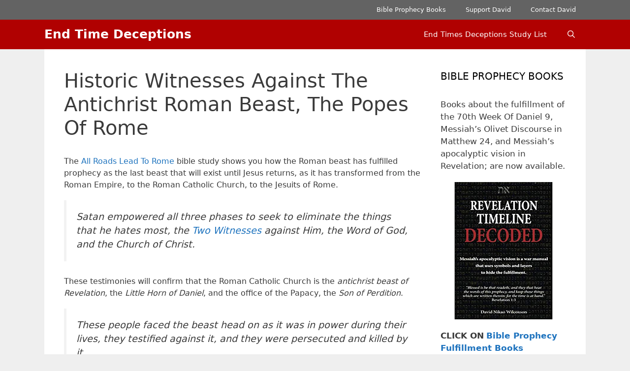

--- FILE ---
content_type: text/html; charset=UTF-8
request_url: https://christianitybeliefs.org/end-times-deceptions/historic-witnesses-against-the-antichrist-roman-beast-the-popes-of-rome/?replytocom=105274
body_size: 53311
content:
<!DOCTYPE html>
<html lang="en-US">
<head>
	<meta charset="UTF-8">
	<link rel="profile" href="https://gmpg.org/xfn/11">
	<title>Historic Witnesses Against The Antichrist Roman Beast, The Popes Of Rome &#8211; End Time Deceptions</title>
<meta name='robots' content='max-image-preview:large, noindex, follow' />
	<style>img:is([sizes="auto" i], [sizes^="auto," i]) { contain-intrinsic-size: 3000px 1500px }</style>
	<link rel='dns-prefetch' href='//secure.gravatar.com' />
<link rel='dns-prefetch' href='//stats.wp.com' />
<link rel='dns-prefetch' href='//v0.wordpress.com' />
<link rel='dns-prefetch' href='//jetpack.wordpress.com' />
<link rel='dns-prefetch' href='//s0.wp.com' />
<link rel='dns-prefetch' href='//public-api.wordpress.com' />
<link rel='dns-prefetch' href='//0.gravatar.com' />
<link rel='dns-prefetch' href='//1.gravatar.com' />
<link rel='dns-prefetch' href='//2.gravatar.com' />
<link rel="alternate" type="application/rss+xml" title="End Time Deceptions &raquo; Feed" href="https://christianitybeliefs.org/end-times-deceptions/feed/" />
<link rel="alternate" type="application/rss+xml" title="End Time Deceptions &raquo; Comments Feed" href="https://christianitybeliefs.org/end-times-deceptions/comments/feed/" />
<link rel="alternate" type="application/rss+xml" title="End Time Deceptions &raquo; Historic Witnesses Against The Antichrist Roman Beast, The Popes Of Rome Comments Feed" href="https://christianitybeliefs.org/end-times-deceptions/historic-witnesses-against-the-antichrist-roman-beast-the-popes-of-rome/feed/" />
<script type="text/javascript">
/* <![CDATA[ */
window._wpemojiSettings = {"baseUrl":"https:\/\/s.w.org\/images\/core\/emoji\/16.0.1\/72x72\/","ext":".png","svgUrl":"https:\/\/s.w.org\/images\/core\/emoji\/16.0.1\/svg\/","svgExt":".svg","source":{"concatemoji":"https:\/\/christianitybeliefs.org\/end-times-deceptions\/wp-includes\/js\/wp-emoji-release.min.js?ver=6.8.3"}};
/*! This file is auto-generated */
!function(s,n){var o,i,e;function c(e){try{var t={supportTests:e,timestamp:(new Date).valueOf()};sessionStorage.setItem(o,JSON.stringify(t))}catch(e){}}function p(e,t,n){e.clearRect(0,0,e.canvas.width,e.canvas.height),e.fillText(t,0,0);var t=new Uint32Array(e.getImageData(0,0,e.canvas.width,e.canvas.height).data),a=(e.clearRect(0,0,e.canvas.width,e.canvas.height),e.fillText(n,0,0),new Uint32Array(e.getImageData(0,0,e.canvas.width,e.canvas.height).data));return t.every(function(e,t){return e===a[t]})}function u(e,t){e.clearRect(0,0,e.canvas.width,e.canvas.height),e.fillText(t,0,0);for(var n=e.getImageData(16,16,1,1),a=0;a<n.data.length;a++)if(0!==n.data[a])return!1;return!0}function f(e,t,n,a){switch(t){case"flag":return n(e,"\ud83c\udff3\ufe0f\u200d\u26a7\ufe0f","\ud83c\udff3\ufe0f\u200b\u26a7\ufe0f")?!1:!n(e,"\ud83c\udde8\ud83c\uddf6","\ud83c\udde8\u200b\ud83c\uddf6")&&!n(e,"\ud83c\udff4\udb40\udc67\udb40\udc62\udb40\udc65\udb40\udc6e\udb40\udc67\udb40\udc7f","\ud83c\udff4\u200b\udb40\udc67\u200b\udb40\udc62\u200b\udb40\udc65\u200b\udb40\udc6e\u200b\udb40\udc67\u200b\udb40\udc7f");case"emoji":return!a(e,"\ud83e\udedf")}return!1}function g(e,t,n,a){var r="undefined"!=typeof WorkerGlobalScope&&self instanceof WorkerGlobalScope?new OffscreenCanvas(300,150):s.createElement("canvas"),o=r.getContext("2d",{willReadFrequently:!0}),i=(o.textBaseline="top",o.font="600 32px Arial",{});return e.forEach(function(e){i[e]=t(o,e,n,a)}),i}function t(e){var t=s.createElement("script");t.src=e,t.defer=!0,s.head.appendChild(t)}"undefined"!=typeof Promise&&(o="wpEmojiSettingsSupports",i=["flag","emoji"],n.supports={everything:!0,everythingExceptFlag:!0},e=new Promise(function(e){s.addEventListener("DOMContentLoaded",e,{once:!0})}),new Promise(function(t){var n=function(){try{var e=JSON.parse(sessionStorage.getItem(o));if("object"==typeof e&&"number"==typeof e.timestamp&&(new Date).valueOf()<e.timestamp+604800&&"object"==typeof e.supportTests)return e.supportTests}catch(e){}return null}();if(!n){if("undefined"!=typeof Worker&&"undefined"!=typeof OffscreenCanvas&&"undefined"!=typeof URL&&URL.createObjectURL&&"undefined"!=typeof Blob)try{var e="postMessage("+g.toString()+"("+[JSON.stringify(i),f.toString(),p.toString(),u.toString()].join(",")+"));",a=new Blob([e],{type:"text/javascript"}),r=new Worker(URL.createObjectURL(a),{name:"wpTestEmojiSupports"});return void(r.onmessage=function(e){c(n=e.data),r.terminate(),t(n)})}catch(e){}c(n=g(i,f,p,u))}t(n)}).then(function(e){for(var t in e)n.supports[t]=e[t],n.supports.everything=n.supports.everything&&n.supports[t],"flag"!==t&&(n.supports.everythingExceptFlag=n.supports.everythingExceptFlag&&n.supports[t]);n.supports.everythingExceptFlag=n.supports.everythingExceptFlag&&!n.supports.flag,n.DOMReady=!1,n.readyCallback=function(){n.DOMReady=!0}}).then(function(){return e}).then(function(){var e;n.supports.everything||(n.readyCallback(),(e=n.source||{}).concatemoji?t(e.concatemoji):e.wpemoji&&e.twemoji&&(t(e.twemoji),t(e.wpemoji)))}))}((window,document),window._wpemojiSettings);
/* ]]> */
</script>
<style id='wp-emoji-styles-inline-css' type='text/css'>

	img.wp-smiley, img.emoji {
		display: inline !important;
		border: none !important;
		box-shadow: none !important;
		height: 1em !important;
		width: 1em !important;
		margin: 0 0.07em !important;
		vertical-align: -0.1em !important;
		background: none !important;
		padding: 0 !important;
	}
</style>
<link rel='stylesheet' id='wp-block-library-css' href='https://christianitybeliefs.org/end-times-deceptions/wp-includes/css/dist/block-library/style.min.css?ver=6.8.3' type='text/css' media='all' />
<style id='wp-block-library-inline-css' type='text/css'>
.has-text-align-justify{text-align:justify;}
</style>
<style id='classic-theme-styles-inline-css' type='text/css'>
/*! This file is auto-generated */
.wp-block-button__link{color:#fff;background-color:#32373c;border-radius:9999px;box-shadow:none;text-decoration:none;padding:calc(.667em + 2px) calc(1.333em + 2px);font-size:1.125em}.wp-block-file__button{background:#32373c;color:#fff;text-decoration:none}
</style>
<link rel='stylesheet' id='mediaelement-css' href='https://christianitybeliefs.org/end-times-deceptions/wp-includes/js/mediaelement/mediaelementplayer-legacy.min.css?ver=4.2.17' type='text/css' media='all' />
<link rel='stylesheet' id='wp-mediaelement-css' href='https://christianitybeliefs.org/end-times-deceptions/wp-includes/js/mediaelement/wp-mediaelement.min.css?ver=6.8.3' type='text/css' media='all' />
<style id='global-styles-inline-css' type='text/css'>
:root{--wp--preset--aspect-ratio--square: 1;--wp--preset--aspect-ratio--4-3: 4/3;--wp--preset--aspect-ratio--3-4: 3/4;--wp--preset--aspect-ratio--3-2: 3/2;--wp--preset--aspect-ratio--2-3: 2/3;--wp--preset--aspect-ratio--16-9: 16/9;--wp--preset--aspect-ratio--9-16: 9/16;--wp--preset--color--black: #000000;--wp--preset--color--cyan-bluish-gray: #abb8c3;--wp--preset--color--white: #ffffff;--wp--preset--color--pale-pink: #f78da7;--wp--preset--color--vivid-red: #cf2e2e;--wp--preset--color--luminous-vivid-orange: #ff6900;--wp--preset--color--luminous-vivid-amber: #fcb900;--wp--preset--color--light-green-cyan: #7bdcb5;--wp--preset--color--vivid-green-cyan: #00d084;--wp--preset--color--pale-cyan-blue: #8ed1fc;--wp--preset--color--vivid-cyan-blue: #0693e3;--wp--preset--color--vivid-purple: #9b51e0;--wp--preset--gradient--vivid-cyan-blue-to-vivid-purple: linear-gradient(135deg,rgba(6,147,227,1) 0%,rgb(155,81,224) 100%);--wp--preset--gradient--light-green-cyan-to-vivid-green-cyan: linear-gradient(135deg,rgb(122,220,180) 0%,rgb(0,208,130) 100%);--wp--preset--gradient--luminous-vivid-amber-to-luminous-vivid-orange: linear-gradient(135deg,rgba(252,185,0,1) 0%,rgba(255,105,0,1) 100%);--wp--preset--gradient--luminous-vivid-orange-to-vivid-red: linear-gradient(135deg,rgba(255,105,0,1) 0%,rgb(207,46,46) 100%);--wp--preset--gradient--very-light-gray-to-cyan-bluish-gray: linear-gradient(135deg,rgb(238,238,238) 0%,rgb(169,184,195) 100%);--wp--preset--gradient--cool-to-warm-spectrum: linear-gradient(135deg,rgb(74,234,220) 0%,rgb(151,120,209) 20%,rgb(207,42,186) 40%,rgb(238,44,130) 60%,rgb(251,105,98) 80%,rgb(254,248,76) 100%);--wp--preset--gradient--blush-light-purple: linear-gradient(135deg,rgb(255,206,236) 0%,rgb(152,150,240) 100%);--wp--preset--gradient--blush-bordeaux: linear-gradient(135deg,rgb(254,205,165) 0%,rgb(254,45,45) 50%,rgb(107,0,62) 100%);--wp--preset--gradient--luminous-dusk: linear-gradient(135deg,rgb(255,203,112) 0%,rgb(199,81,192) 50%,rgb(65,88,208) 100%);--wp--preset--gradient--pale-ocean: linear-gradient(135deg,rgb(255,245,203) 0%,rgb(182,227,212) 50%,rgb(51,167,181) 100%);--wp--preset--gradient--electric-grass: linear-gradient(135deg,rgb(202,248,128) 0%,rgb(113,206,126) 100%);--wp--preset--gradient--midnight: linear-gradient(135deg,rgb(2,3,129) 0%,rgb(40,116,252) 100%);--wp--preset--font-size--small: 13px;--wp--preset--font-size--medium: 20px;--wp--preset--font-size--large: 36px;--wp--preset--font-size--x-large: 42px;--wp--preset--spacing--20: 0.44rem;--wp--preset--spacing--30: 0.67rem;--wp--preset--spacing--40: 1rem;--wp--preset--spacing--50: 1.5rem;--wp--preset--spacing--60: 2.25rem;--wp--preset--spacing--70: 3.38rem;--wp--preset--spacing--80: 5.06rem;--wp--preset--shadow--natural: 6px 6px 9px rgba(0, 0, 0, 0.2);--wp--preset--shadow--deep: 12px 12px 50px rgba(0, 0, 0, 0.4);--wp--preset--shadow--sharp: 6px 6px 0px rgba(0, 0, 0, 0.2);--wp--preset--shadow--outlined: 6px 6px 0px -3px rgba(255, 255, 255, 1), 6px 6px rgba(0, 0, 0, 1);--wp--preset--shadow--crisp: 6px 6px 0px rgba(0, 0, 0, 1);}:where(.is-layout-flex){gap: 0.5em;}:where(.is-layout-grid){gap: 0.5em;}body .is-layout-flex{display: flex;}.is-layout-flex{flex-wrap: wrap;align-items: center;}.is-layout-flex > :is(*, div){margin: 0;}body .is-layout-grid{display: grid;}.is-layout-grid > :is(*, div){margin: 0;}:where(.wp-block-columns.is-layout-flex){gap: 2em;}:where(.wp-block-columns.is-layout-grid){gap: 2em;}:where(.wp-block-post-template.is-layout-flex){gap: 1.25em;}:where(.wp-block-post-template.is-layout-grid){gap: 1.25em;}.has-black-color{color: var(--wp--preset--color--black) !important;}.has-cyan-bluish-gray-color{color: var(--wp--preset--color--cyan-bluish-gray) !important;}.has-white-color{color: var(--wp--preset--color--white) !important;}.has-pale-pink-color{color: var(--wp--preset--color--pale-pink) !important;}.has-vivid-red-color{color: var(--wp--preset--color--vivid-red) !important;}.has-luminous-vivid-orange-color{color: var(--wp--preset--color--luminous-vivid-orange) !important;}.has-luminous-vivid-amber-color{color: var(--wp--preset--color--luminous-vivid-amber) !important;}.has-light-green-cyan-color{color: var(--wp--preset--color--light-green-cyan) !important;}.has-vivid-green-cyan-color{color: var(--wp--preset--color--vivid-green-cyan) !important;}.has-pale-cyan-blue-color{color: var(--wp--preset--color--pale-cyan-blue) !important;}.has-vivid-cyan-blue-color{color: var(--wp--preset--color--vivid-cyan-blue) !important;}.has-vivid-purple-color{color: var(--wp--preset--color--vivid-purple) !important;}.has-black-background-color{background-color: var(--wp--preset--color--black) !important;}.has-cyan-bluish-gray-background-color{background-color: var(--wp--preset--color--cyan-bluish-gray) !important;}.has-white-background-color{background-color: var(--wp--preset--color--white) !important;}.has-pale-pink-background-color{background-color: var(--wp--preset--color--pale-pink) !important;}.has-vivid-red-background-color{background-color: var(--wp--preset--color--vivid-red) !important;}.has-luminous-vivid-orange-background-color{background-color: var(--wp--preset--color--luminous-vivid-orange) !important;}.has-luminous-vivid-amber-background-color{background-color: var(--wp--preset--color--luminous-vivid-amber) !important;}.has-light-green-cyan-background-color{background-color: var(--wp--preset--color--light-green-cyan) !important;}.has-vivid-green-cyan-background-color{background-color: var(--wp--preset--color--vivid-green-cyan) !important;}.has-pale-cyan-blue-background-color{background-color: var(--wp--preset--color--pale-cyan-blue) !important;}.has-vivid-cyan-blue-background-color{background-color: var(--wp--preset--color--vivid-cyan-blue) !important;}.has-vivid-purple-background-color{background-color: var(--wp--preset--color--vivid-purple) !important;}.has-black-border-color{border-color: var(--wp--preset--color--black) !important;}.has-cyan-bluish-gray-border-color{border-color: var(--wp--preset--color--cyan-bluish-gray) !important;}.has-white-border-color{border-color: var(--wp--preset--color--white) !important;}.has-pale-pink-border-color{border-color: var(--wp--preset--color--pale-pink) !important;}.has-vivid-red-border-color{border-color: var(--wp--preset--color--vivid-red) !important;}.has-luminous-vivid-orange-border-color{border-color: var(--wp--preset--color--luminous-vivid-orange) !important;}.has-luminous-vivid-amber-border-color{border-color: var(--wp--preset--color--luminous-vivid-amber) !important;}.has-light-green-cyan-border-color{border-color: var(--wp--preset--color--light-green-cyan) !important;}.has-vivid-green-cyan-border-color{border-color: var(--wp--preset--color--vivid-green-cyan) !important;}.has-pale-cyan-blue-border-color{border-color: var(--wp--preset--color--pale-cyan-blue) !important;}.has-vivid-cyan-blue-border-color{border-color: var(--wp--preset--color--vivid-cyan-blue) !important;}.has-vivid-purple-border-color{border-color: var(--wp--preset--color--vivid-purple) !important;}.has-vivid-cyan-blue-to-vivid-purple-gradient-background{background: var(--wp--preset--gradient--vivid-cyan-blue-to-vivid-purple) !important;}.has-light-green-cyan-to-vivid-green-cyan-gradient-background{background: var(--wp--preset--gradient--light-green-cyan-to-vivid-green-cyan) !important;}.has-luminous-vivid-amber-to-luminous-vivid-orange-gradient-background{background: var(--wp--preset--gradient--luminous-vivid-amber-to-luminous-vivid-orange) !important;}.has-luminous-vivid-orange-to-vivid-red-gradient-background{background: var(--wp--preset--gradient--luminous-vivid-orange-to-vivid-red) !important;}.has-very-light-gray-to-cyan-bluish-gray-gradient-background{background: var(--wp--preset--gradient--very-light-gray-to-cyan-bluish-gray) !important;}.has-cool-to-warm-spectrum-gradient-background{background: var(--wp--preset--gradient--cool-to-warm-spectrum) !important;}.has-blush-light-purple-gradient-background{background: var(--wp--preset--gradient--blush-light-purple) !important;}.has-blush-bordeaux-gradient-background{background: var(--wp--preset--gradient--blush-bordeaux) !important;}.has-luminous-dusk-gradient-background{background: var(--wp--preset--gradient--luminous-dusk) !important;}.has-pale-ocean-gradient-background{background: var(--wp--preset--gradient--pale-ocean) !important;}.has-electric-grass-gradient-background{background: var(--wp--preset--gradient--electric-grass) !important;}.has-midnight-gradient-background{background: var(--wp--preset--gradient--midnight) !important;}.has-small-font-size{font-size: var(--wp--preset--font-size--small) !important;}.has-medium-font-size{font-size: var(--wp--preset--font-size--medium) !important;}.has-large-font-size{font-size: var(--wp--preset--font-size--large) !important;}.has-x-large-font-size{font-size: var(--wp--preset--font-size--x-large) !important;}
:where(.wp-block-post-template.is-layout-flex){gap: 1.25em;}:where(.wp-block-post-template.is-layout-grid){gap: 1.25em;}
:where(.wp-block-columns.is-layout-flex){gap: 2em;}:where(.wp-block-columns.is-layout-grid){gap: 2em;}
:root :where(.wp-block-pullquote){font-size: 1.5em;line-height: 1.6;}
</style>
<link rel='stylesheet' id='generate-style-grid-css' href='https://christianitybeliefs.org/end-times-deceptions/wp-content/themes/generatepress/css/unsemantic-grid.min.css?ver=2.4.2' type='text/css' media='all' />
<link rel='stylesheet' id='generate-style-css' href='https://christianitybeliefs.org/end-times-deceptions/wp-content/themes/generatepress/style.min.css?ver=2.4.2' type='text/css' media='all' />
<style id='generate-style-inline-css' type='text/css'>
body{background-color:#efefef;color:#3a3a3a;}a, a:visited{color:#1e73be;}a:hover, a:focus, a:active{color:#000000;}body .grid-container{max-width:1100px;}.wp-block-group__inner-container{max-width:1100px;margin-left:auto;margin-right:auto;}.site-header .header-image{width:800px;}body, button, input, select, textarea{font-family:-apple-system, system-ui, BlinkMacSystemFont, "Segoe UI", Helvetica, Arial, sans-serif, "Apple Color Emoji", "Segoe UI Emoji", "Segoe UI Symbol";font-size:16px;}p{margin-bottom:1.2em;}.entry-content > [class*="wp-block-"]:not(:last-child){margin-bottom:1.2em;}.main-title{font-size:25px;}.main-navigation .main-nav ul ul li a{font-size:14px;}@media (max-width:768px){.main-title{font-size:20px;}h1{font-size:30px;}h2{font-size:25px;}}.top-bar{background-color:#636363;color:#ffffff;}.top-bar a,.top-bar a:visited{color:#ffffff;}.top-bar a:hover{color:#303030;}.site-header{background-color:#ffffff;color:#3a3a3a;}.site-header a,.site-header a:visited{color:#3a3a3a;}.main-title a,.main-title a:hover,.main-title a:visited{color:#ffffff;}.site-description{color:#757575;}.main-navigation,.main-navigation ul ul{background-color:#b00101;}.main-navigation .main-nav ul li a,.menu-toggle{color:#ffffff;}.main-navigation .main-nav ul li:hover > a,.main-navigation .main-nav ul li:focus > a, .main-navigation .main-nav ul li.sfHover > a{color:#ffffff;background-color:#424242;}button.menu-toggle:hover,button.menu-toggle:focus,.main-navigation .mobile-bar-items a,.main-navigation .mobile-bar-items a:hover,.main-navigation .mobile-bar-items a:focus{color:#ffffff;}.main-navigation .main-nav ul li[class*="current-menu-"] > a{color:#ffffff;background-color:#595959;}.main-navigation .main-nav ul li[class*="current-menu-"] > a:hover,.main-navigation .main-nav ul li[class*="current-menu-"].sfHover > a{color:#ffffff;background-color:#595959;}.navigation-search input[type="search"],.navigation-search input[type="search"]:active, .navigation-search input[type="search"]:focus, .main-navigation .main-nav ul li.search-item.active > a{color:#ffffff;background-color:#424242;}.main-navigation ul ul{background-color:#424242;}.main-navigation .main-nav ul ul li a{color:#ffffff;}.main-navigation .main-nav ul ul li:hover > a,.main-navigation .main-nav ul ul li:focus > a,.main-navigation .main-nav ul ul li.sfHover > a{color:#dbdbdb;background-color:#424242;}.main-navigation .main-nav ul ul li[class*="current-menu-"] > a{color:#dbdbdb;background-color:#424242;}.main-navigation .main-nav ul ul li[class*="current-menu-"] > a:hover,.main-navigation .main-nav ul ul li[class*="current-menu-"].sfHover > a{color:#dbdbdb;background-color:#424242;}.separate-containers .inside-article, .separate-containers .comments-area, .separate-containers .page-header, .one-container .container, .separate-containers .paging-navigation, .inside-page-header{background-color:#ffffff;}.entry-meta{color:#595959;}.entry-meta a,.entry-meta a:visited{color:#595959;}.entry-meta a:hover{color:#1e73be;}.sidebar .widget{background-color:#ffffff;}.sidebar .widget .widget-title{color:#000000;}.footer-widgets{background-color:#ffffff;}.footer-widgets .widget-title{color:#000000;}.site-info{color:#ffffff;background-color:#222222;}.site-info a,.site-info a:visited{color:#ffffff;}.site-info a:hover{color:#606060;}.footer-bar .widget_nav_menu .current-menu-item a{color:#606060;}input[type="text"],input[type="email"],input[type="url"],input[type="password"],input[type="search"],input[type="tel"],input[type="number"],textarea,select{color:#666666;background-color:#fafafa;border-color:#cccccc;}input[type="text"]:focus,input[type="email"]:focus,input[type="url"]:focus,input[type="password"]:focus,input[type="search"]:focus,input[type="tel"]:focus,input[type="number"]:focus,textarea:focus,select:focus{color:#666666;background-color:#ffffff;border-color:#bfbfbf;}button,html input[type="button"],input[type="reset"],input[type="submit"],a.button,a.button:visited,a.wp-block-button__link:not(.has-background){color:#ffffff;background-color:#666666;}button:hover,html input[type="button"]:hover,input[type="reset"]:hover,input[type="submit"]:hover,a.button:hover,button:focus,html input[type="button"]:focus,input[type="reset"]:focus,input[type="submit"]:focus,a.button:focus,a.wp-block-button__link:not(.has-background):active,a.wp-block-button__link:not(.has-background):focus,a.wp-block-button__link:not(.has-background):hover{color:#ffffff;background-color:#3f3f3f;}.generate-back-to-top,.generate-back-to-top:visited{background-color:rgba( 0,0,0,0.4 );color:#ffffff;}.generate-back-to-top:hover,.generate-back-to-top:focus{background-color:rgba( 0,0,0,0.6 );color:#ffffff;}.entry-content .alignwide, body:not(.no-sidebar) .entry-content .alignfull{margin-left:-40px;width:calc(100% + 80px);max-width:calc(100% + 80px);}.rtl .menu-item-has-children .dropdown-menu-toggle{padding-left:20px;}.rtl .main-navigation .main-nav ul li.menu-item-has-children > a{padding-right:20px;}@media (max-width:768px){.separate-containers .inside-article, .separate-containers .comments-area, .separate-containers .page-header, .separate-containers .paging-navigation, .one-container .site-content, .inside-page-header, .wp-block-group__inner-container{padding:30px;}.entry-content .alignwide, body:not(.no-sidebar) .entry-content .alignfull{margin-left:-30px;width:calc(100% + 60px);max-width:calc(100% + 60px);}}.one-container .sidebar .widget{padding:0px;}@media (max-width: 768px){.main-navigation .menu-toggle,.main-navigation .mobile-bar-items,.sidebar-nav-mobile:not(#sticky-placeholder){display:block;}.main-navigation ul,.gen-sidebar-nav{display:none;}[class*="nav-float-"] .site-header .inside-header > *{float:none;clear:both;}}@font-face {font-family: "GeneratePress";src:  url("https://christianitybeliefs.org/end-times-deceptions/wp-content/themes/generatepress/fonts/generatepress.eot");src:  url("https://christianitybeliefs.org/end-times-deceptions/wp-content/themes/generatepress/fonts/generatepress.eot#iefix") format("embedded-opentype"),  url("https://christianitybeliefs.org/end-times-deceptions/wp-content/themes/generatepress/fonts/generatepress.woff2") format("woff2"),  url("https://christianitybeliefs.org/end-times-deceptions/wp-content/themes/generatepress/fonts/generatepress.woff") format("woff"),  url("https://christianitybeliefs.org/end-times-deceptions/wp-content/themes/generatepress/fonts/generatepress.ttf") format("truetype"),  url("https://christianitybeliefs.org/end-times-deceptions/wp-content/themes/generatepress/fonts/generatepress.svg#GeneratePress") format("svg");font-weight: normal;font-style: normal;}.main-navigation .slideout-toggle a:before,.slide-opened .slideout-overlay .slideout-exit:before {font-family: GeneratePress;}.slideout-navigation .dropdown-menu-toggle:before {content: "\f107" !important;}.slideout-navigation .sfHover > a .dropdown-menu-toggle:before {content: "\f106" !important;}
.site-header{background-repeat:no-repeat;}
.navigation-branding .main-title{font-weight:bold;text-transform:none;font-size:25px;}@media (max-width: 768px){.navigation-branding .main-title{font-size:20px;}}
</style>
<link rel='stylesheet' id='generate-mobile-style-css' href='https://christianitybeliefs.org/end-times-deceptions/wp-content/themes/generatepress/css/mobile.min.css?ver=2.4.2' type='text/css' media='all' />
<link rel='stylesheet' id='font-awesome-css' href='https://christianitybeliefs.org/end-times-deceptions/wp-content/themes/generatepress/css/font-awesome.min.css?ver=4.7' type='text/css' media='all' />
<link rel='stylesheet' id='generate-secondary-nav-css' href='https://christianitybeliefs.org/end-times-deceptions/wp-content/plugins/gp-premium/secondary-nav/functions/css/style.min.css?ver=1.11.1' type='text/css' media='all' />
<style id='generate-secondary-nav-inline-css' type='text/css'>
.secondary-navigation{background-color:#636363;}.secondary-navigation .main-nav ul li a,.secondary-navigation .menu-toggle,.secondary-menu-bar-items .menu-bar-item > a{color:#ffffff;}.secondary-navigation .secondary-menu-bar-items{color:#ffffff;}button.secondary-menu-toggle:hover,button.secondary-menu-toggle:focus{color:#ffffff;}.widget-area .secondary-navigation{margin-bottom:20px;}.secondary-navigation ul ul{background-color:#303030;top:auto;}.secondary-navigation .main-nav ul ul li a{color:#ffffff;}.secondary-navigation .main-nav ul li:hover > a,.secondary-navigation .main-nav ul li:focus > a,.secondary-navigation .main-nav ul li.sfHover > a,.secondary-menu-bar-items .menu-bar-item:hover > a{color:#ffffff;background-color:#303030;}.secondary-navigation .main-nav ul ul li:hover > a,.secondary-navigation .main-nav ul ul li:focus > a,.secondary-navigation .main-nav ul ul li.sfHover > a{color:#ffffff;background-color:#474747;}.secondary-navigation .main-nav ul li[class*="current-menu-"] > a, .secondary-navigation .main-nav ul li[class*="current-menu-"] > a:hover,.secondary-navigation .main-nav ul li[class*="current-menu-"].sfHover > a{color:#222222;background-color:#ffffff;}.secondary-navigation .main-nav ul ul li[class*="current-menu-"] > a,.secondary-navigation .main-nav ul ul li[class*="current-menu-"] > a:hover,.secondary-navigation .main-nav ul ul li[class*="current-menu-"].sfHover > a{color:#ffffff;background-color:#474747;}@media (max-width: 768px) {.secondary-menu-bar-items .menu-bar-item:hover > a{background: none;color: #ffffff;}}
</style>
<link rel='stylesheet' id='generate-secondary-nav-mobile-css' href='https://christianitybeliefs.org/end-times-deceptions/wp-content/plugins/gp-premium/secondary-nav/functions/css/style-mobile.min.css?ver=1.11.1' type='text/css' media='all' />
<link rel='stylesheet' id='generate-navigation-branding-css' href='https://christianitybeliefs.org/end-times-deceptions/wp-content/plugins/gp-premium/menu-plus/functions/css/navigation-branding.min.css?ver=1.11.1' type='text/css' media='all' />
<style id='generate-navigation-branding-inline-css' type='text/css'>
@media (max-width: 768px){.site-header, #site-navigation, #sticky-navigation{display:none !important;opacity:0.0;}#mobile-header{display:block !important;width:100% !important;}#mobile-header .main-nav > ul{display:none;}#mobile-header.toggled .main-nav > ul, #mobile-header .menu-toggle, #mobile-header .mobile-bar-items{display:block;}#mobile-header .main-nav{-ms-flex:0 0 100%;flex:0 0 100%;-webkit-box-ordinal-group:5;-ms-flex-order:4;order:4;}}.navigation-branding img, .site-logo.mobile-header-logo img{height:60px;width:auto;}.navigation-branding .main-title{line-height:60px;}@media (max-width: 1110px){#site-navigation .navigation-branding, #sticky-navigation .navigation-branding{margin-left:10px;}}@media (max-width: 768px){.main-navigation:not(.slideout-navigation) .main-nav{-ms-flex:0 0 100%;flex:0 0 100%;}.main-navigation:not(.slideout-navigation) .inside-navigation{-ms-flex-wrap:wrap;flex-wrap:wrap;display:-webkit-box;display:-ms-flexbox;display:flex;}.nav-aligned-center .navigation-branding, .nav-aligned-left .navigation-branding{margin-right:auto;}.nav-aligned-center  .main-navigation.has-branding:not(.slideout-navigation) .inside-navigation .main-nav,.nav-aligned-center  .main-navigation.has-sticky-branding.navigation-stick .inside-navigation .main-nav,.nav-aligned-left  .main-navigation.has-branding:not(.slideout-navigation) .inside-navigation .main-nav,.nav-aligned-left  .main-navigation.has-sticky-branding.navigation-stick .inside-navigation .main-nav{margin-right:0px;}}
</style>
<link rel='stylesheet' id='social-logos-css' href='https://christianitybeliefs.org/end-times-deceptions/wp-content/plugins/jetpack/_inc/social-logos/social-logos.min.css?ver=12.6.3' type='text/css' media='all' />
<link rel='stylesheet' id='jetpack_css-css' href='https://christianitybeliefs.org/end-times-deceptions/wp-content/plugins/jetpack/css/jetpack.css?ver=12.6.3' type='text/css' media='all' />
<link rel="https://api.w.org/" href="https://christianitybeliefs.org/end-times-deceptions/wp-json/" /><link rel="alternate" title="JSON" type="application/json" href="https://christianitybeliefs.org/end-times-deceptions/wp-json/wp/v2/pages/4842" /><link rel="EditURI" type="application/rsd+xml" title="RSD" href="https://christianitybeliefs.org/end-times-deceptions/xmlrpc.php?rsd" />
<meta name="generator" content="WordPress 6.8.3" />
<link rel="canonical" href="https://christianitybeliefs.org/end-times-deceptions/historic-witnesses-against-the-antichrist-roman-beast-the-popes-of-rome/" />
<link rel='shortlink' href='https://wp.me/P5G4Cu-1g6' />
<link rel="alternate" title="oEmbed (JSON)" type="application/json+oembed" href="https://christianitybeliefs.org/end-times-deceptions/wp-json/oembed/1.0/embed?url=https%3A%2F%2Fchristianitybeliefs.org%2Fend-times-deceptions%2Fhistoric-witnesses-against-the-antichrist-roman-beast-the-popes-of-rome%2F" />
<link rel="alternate" title="oEmbed (XML)" type="text/xml+oembed" href="https://christianitybeliefs.org/end-times-deceptions/wp-json/oembed/1.0/embed?url=https%3A%2F%2Fchristianitybeliefs.org%2Fend-times-deceptions%2Fhistoric-witnesses-against-the-antichrist-roman-beast-the-popes-of-rome%2F&#038;format=xml" />
	<style>img#wpstats{display:none}</style>
		<link rel="pingback" href="https://christianitybeliefs.org/end-times-deceptions/xmlrpc.php">
<meta name="viewport" content="width=device-width, initial-scale=1">
<!-- Jetpack Open Graph Tags -->
<meta property="og:type" content="article" />
<meta property="og:title" content="Historic Witnesses Against The Antichrist Roman Beast, The Popes Of Rome" />
<meta property="og:url" content="https://christianitybeliefs.org/end-times-deceptions/historic-witnesses-against-the-antichrist-roman-beast-the-popes-of-rome/" />
<meta property="og:description" content="The All Roads Lead To Rome bible study shows you how the Roman beast has fulfilled prophecy as the last beast that will exist until Jesus returns, as it has transformed from the Roman Empire, to th…" />
<meta property="article:published_time" content="2015-02-16T17:51:15+00:00" />
<meta property="article:modified_time" content="2016-04-13T02:38:33+00:00" />
<meta property="og:site_name" content="End Time Deceptions" />
<meta property="og:image" content="https://christianitybeliefs.org/end-times-deceptions/wp-content/uploads/2020/08/cropped-etdfavicon2.png" />
<meta property="og:image:width" content="512" />
<meta property="og:image:height" content="512" />
<meta property="og:image:alt" content="" />
<meta property="og:locale" content="en_US" />
<meta name="twitter:text:title" content="Historic Witnesses Against The Antichrist Roman Beast, The Popes Of Rome" />
<meta name="twitter:image" content="https://christianitybeliefs.org/end-times-deceptions/wp-content/uploads/2020/08/cropped-etdfavicon2-270x270.png" />
<meta name="twitter:card" content="summary" />

<!-- End Jetpack Open Graph Tags -->
<link rel="icon" href="https://christianitybeliefs.org/end-times-deceptions/wp-content/uploads/2020/08/cropped-etdfavicon2-32x32.png" sizes="32x32" />
<link rel="icon" href="https://christianitybeliefs.org/end-times-deceptions/wp-content/uploads/2020/08/cropped-etdfavicon2-192x192.png" sizes="192x192" />
<link rel="apple-touch-icon" href="https://christianitybeliefs.org/end-times-deceptions/wp-content/uploads/2020/08/cropped-etdfavicon2-180x180.png" />
<meta name="msapplication-TileImage" content="https://christianitybeliefs.org/end-times-deceptions/wp-content/uploads/2020/08/cropped-etdfavicon2-270x270.png" />
</head>

<body class="wp-singular page-template-default page page-id-4842 wp-embed-responsive wp-theme-generatepress post-image-aligned-center secondary-nav-above-header secondary-nav-aligned-right sticky-menu-fade mobile-header right-sidebar nav-below-header fluid-header one-container active-footer-widgets-3 nav-search-enabled nav-aligned-right header-aligned-left dropdown-hover" itemtype="https://schema.org/WebPage" itemscope>
	<a class="screen-reader-text skip-link" href="#content" title="Skip to content">Skip to content</a>			<nav id="secondary-navigation" class="secondary-navigation" itemtype="https://schema.org/SiteNavigationElement" itemscope="itemscope">
				<div class="inside-navigation grid-container grid-parent">
										<button class="menu-toggle secondary-menu-toggle">
						<span class="mobile-menu">Menu</span>					</button>
					<div class="main-nav"><ul id="menu-top-menu" class=" secondary-menu sf-menu"><li id="menu-item-8458" class="menu-item menu-item-type-post_type menu-item-object-page menu-item-8458"><a href="https://christianitybeliefs.org/end-times-deceptions/bible-prophecy-fulfillment-books/">Bible Prophecy Books</a></li>
<li id="menu-item-8421" class="menu-item menu-item-type-post_type menu-item-object-page menu-item-8421"><a href="https://christianitybeliefs.org/end-times-deceptions/support-the-ministry-of-david-nikao/">Support David</a></li>
<li id="menu-item-8492" class="menu-item menu-item-type-post_type menu-item-object-page menu-item-8492"><a href="https://christianitybeliefs.org/end-times-deceptions/contact-david-nikao-wilcoxson/">Contact David</a></li>
</ul></div>				</div><!-- .inside-navigation -->
			</nav><!-- #secondary-navigation -->
					<nav id="mobile-header" class="main-navigation mobile-header-navigation has-branding" itemtype="https://schema.org/SiteNavigationElement" itemscope>
			<div class="inside-navigation grid-container grid-parent">
				<form method="get" class="search-form navigation-search" action="https://christianitybeliefs.org/end-times-deceptions/">
				<input type="search" class="search-field" value="" name="s" title="Search" />
			</form><div class="navigation-branding"><p class="main-title" itemprop="headline">
							<a href="https://christianitybeliefs.org/end-times-deceptions/" rel="home">
								End Time Deceptions
							</a>
						</p></div>		<div class="mobile-bar-items">
						<span class="search-item">
				<a aria-label="Open Search Bar" href="#">
									</a>
			</span>
		</div><!-- .mobile-bar-items -->
							<button class="menu-toggle" aria-controls="mobile-menu" aria-expanded="false">
						<span class="mobile-menu">Menu</span>					</button>
					<div id="mobile-menu" class="main-nav"><ul id="menu-study-list" class=" menu sf-menu"><li id="menu-item-8418" class="menu-item menu-item-type-post_type menu-item-object-page menu-item-8418"><a href="https://christianitybeliefs.org/end-times-deceptions/study-list/">End Times Deceptions Study List</a></li>
<li class="search-item"><a aria-label="Open Search Bar" href="#"></a></li></ul></div>			</div><!-- .inside-navigation -->
		</nav><!-- #site-navigation -->
				<nav id="site-navigation" class="has-branding main-navigation" itemtype="https://schema.org/SiteNavigationElement" itemscope>
			<div class="inside-navigation grid-container grid-parent">
				<div class="navigation-branding"><p class="main-title" itemprop="headline">
					<a href="https://christianitybeliefs.org/end-times-deceptions/" rel="home">
						End Time Deceptions
					</a>
				</p></div><form method="get" class="search-form navigation-search" action="https://christianitybeliefs.org/end-times-deceptions/">
				<input type="search" class="search-field" value="" name="s" title="Search" />
			</form>		<div class="mobile-bar-items">
						<span class="search-item">
				<a aria-label="Open Search Bar" href="#">
									</a>
			</span>
		</div><!-- .mobile-bar-items -->
						<button class="menu-toggle" aria-controls="primary-menu" aria-expanded="false">
					<span class="mobile-menu">Menu</span>				</button>
				<div id="primary-menu" class="main-nav"><ul id="menu-study-list-1" class=" menu sf-menu"><li class="menu-item menu-item-type-post_type menu-item-object-page menu-item-8418"><a href="https://christianitybeliefs.org/end-times-deceptions/study-list/">End Times Deceptions Study List</a></li>
<li class="search-item"><a aria-label="Open Search Bar" href="#"></a></li></ul></div>			</div><!-- .inside-navigation -->
		</nav><!-- #site-navigation -->
		
	<div id="page" class="hfeed site grid-container container grid-parent">
				<div id="content" class="site-content">
			
	<div id="primary" class="content-area grid-parent mobile-grid-100 grid-75 tablet-grid-75">
		<main id="main" class="site-main">
			
<article id="post-4842" class="post-4842 page type-page status-publish" itemtype="https://schema.org/CreativeWork" itemscope>
	<div class="inside-article">
		
			<header class="entry-header">
				<h1 class="entry-title" itemprop="headline">Historic Witnesses Against The Antichrist Roman Beast, The Popes Of Rome</h1>			</header><!-- .entry-header -->

		
		<div class="entry-content" itemprop="text">
			<p>The <a title="All Roads Lead To Rome as the antichrist beast of Revelation and Daniel" href="http://christianitybeliefs.org/end-times-deceptions">All Roads Lead To Rome</a> bible study shows you how the Roman beast has fulfilled prophecy as the last beast that will exist until Jesus returns, as it has transformed from the Roman Empire, to the Roman Catholic Church, to the Jesuits of Rome.</p>
<blockquote><p>Satan empowered all three phases to seek to eliminate the things that he hates most, the <a title="The Two Witnesses Of Revelation 11" href="http://christianitybeliefs.org/end-times-deceptions/the-two-witnesses-of-revelation-11-deception/">Two Witnesses</a> against Him, the <em>Word of God</em>, and the <em>Church of Christ</em>.</p></blockquote>
<p>These testimonies will confirm that the Roman Catholic Church is the <em>antichrist beast of Revelation</em>, the <em>Little Horn of Daniel</em>, and the office of the Papacy, the <em>Son of Perdition</em>.</p>
<blockquote><p>These people faced the beast head on as it was in power during their lives, they testified against it, and they were persecuted and killed by it.</p></blockquote>
<p>These testimonies of our Church Forefathers show that the Church of Christ viewed prophecy fulfillment according to the <em>historic</em> view for 1,700 years; and that it&#8217;s only been during the last few centuries that the <em>futuristic</em> view has infiltrated the Church.</p>
<blockquote><p>They regarded the prophecies of Daniel, Paul, and John as faithfully setting forth the entire course of the Christian history, from the first century until Jesus returns.</p></blockquote>
<p>Quotes from Roman Catholic Church Popes are included, to help you see what they were proclaiming at the same time that the Witnesses of Christ were testifying against them.</p>
<blockquote><p>The term <em>Antichrist</em> is not pointing to just one man, but an office of men, such as the King of England or the President of the United States.</p></blockquote>
<blockquote><p>The office of the Papacy is the <em>Son of Perdition,</em> that <em>man of sin</em>, the <em>Antichrist</em>, whose teachings oppose that of Christ.</p></blockquote>
<p>Jesus Christ warned that many will come in my name.  The Popes of Rome proclaim that they are the <em>Vicar of Christ</em>, which means &#8220;<em>in place of Christ.</em>&#8221;  The word antichrist doesn’t just mean “<em>against Christ</em>“, it means “<em>in place of Christ.</em>”</p>
<blockquote><p>Pope Boniface VIII said “<i>We declare, assert, define and pronounce to be subject to the Roman Pontiff is to every creature altogether necessary for salvation… I have the authority of the King of Kings. I am all in all, and above all, so that God Himself and I, the Vicar of Christ, have but one consistory, and I am able to do almost all that God can do. What therefore, can you make of me but God?” </i><i><br />
</i></p></blockquote>
<blockquote><p>Pope Pius IX said, “<em>I alone… am the successor of the apostles, the vicar of Jesus Christ. I am the way, the truth, and the life…</em>”</p></blockquote>
<blockquote><p>Pope Pius X declared, “<em>The Pope is not simply the representative of Jesus Christ. On the contrary, he is Jesus Christ Himself, under the veil of the flesh. Does the Pope speak? It is Jesus Christ who is speaking, hence, when anyone speaks of the Pope, it is not necessary to examine but to obey.</em>”</p></blockquote>
<blockquote><p>Pope Pius XII said, “…<em>recognize the Holy, Catholic, Roman Church to be the only true Church of Jesus Christ, outside of which neither sanctity nor salvation can be found. Call them to the unity of the one fold, granting them the grace to believe every truth of our holy faith and to submit themselves to the Supreme Roman Pontiff, the Vicar of Jesus Christ on earth</em>.”</p></blockquote>
<p>The power of the Roman Catholic Church reached a pinnacle in the 12th through 15th centuries, as they attained: independent sovereignty, absolute supremacy over the Christian Church, and full control of the princes of Europe.</p>
<blockquote><p>Pope Innocent III (1198-1216) said “<em>We may according to the fullness of our power, dispose of the law and dispense above the law. Those whom the Pope of Rome doth separate, it is not a man that separates them but God. For the Pope holdeth place on earth, not simply of a man but of the true God</em>.” (Source: “Decretals of Greogory IX,” Book 1, chapter 3.)</p></blockquote>
<p>He was the “<em>most powerful of all the Popes</em>.” He claimed to be “<em>Vicar of Christ</em>,” “<em>Vicar of God</em>,” and “<em>Supreme Sovereign over the Church and the World</em>.” He claimed the right to depose Kings and Princes; and that “<em>All things on earth and in Heaven and in Hell — are subject to the Vicar of Christ</em>.”</p>
<blockquote><p>He brought the Church into supreme control of the State. The Kings of Germany, France, England, and practically all the Monarchs of Europe, obeyed his will. He even brought the Byzantine Empire under his control. Never in history has any one man exerted more power!</p></blockquote>
<p>Pope&#8217;s also started to condemn Bible-believing followers of Christ, who taught salvation through Christ alone, as heretics.</p>
<blockquote><p>Pope Innocent III decreed, “<em>We prohibit laymen possessing copies of the Old and New Testament. …We forbid them most severely to have the above books in the popular vernacular</em>.” (meaning in their country’s native language, as the Papal Church only allowed their priests to read it in Latin). (Source: The Council of Toulouse, Canon 14)</p></blockquote>
<blockquote><p>Pope Innocent III  said, “<em>Anyone who attempts to construe a personal view of God which conflicts with </em>(Catholic)<em> church dogma <span style="text-decoration: underline;">must be burned without pity</span>.</em>” (Source: Papal Bull, 1198 A.D.)</p></blockquote>
<p><span style="color: #800000;"><strong>Arnulf (991), the Bishop of Orleans, proclaimed<em> the Pope as the Antichrist, sitting in the temple of God, and showing himself as God.</em></strong></span></p>
<blockquote><p>&#8220;deplored the roman popes as &#8220;<em>monsters of guilt</em>&#8221; and declared in a council called by the King of France in 991 A.D. that the pontiff, clad in purple and gold, was, &#8220;<em>Antichrist, sitting in the temple of God, and showing himself as God.</em>&#8221; (Phillip Schaff, History of the Christian church, 8 vols., reprint of the 3d (1910)ed. (Grand Rapids Mich.: Wm. B Eerdmans Publishing Co., n.d.)</p></blockquote>
<p><span style="color: #800000;"><strong>Gherbert of Rheims said that<em> the Pope was the antichrist sitting in the temple of God.</em></strong></span></p>
<p>Before the year 1000, Gherbert said of the pope sitting on his lofty throne in gold and purple, that if destitute of charity, he was antichrist sitting in the temple of God.</p>
<p><span style="color: #800000;"><strong>Berenger said <em>the Roman see to be not the apostolic seat, but the seat of Satan.</em></strong></span></p>
<p>In the eleventh century, referring to the Pope&#8217;s enforcement at that time of the doctrine of transubstantiation, Berenger affirmed the Roman see to be not the apostolic seat, but the seat of Satan.</p>
<p><span style="color: #800000;"><strong>Eberhard II (1240), archbishop of Salzburg, affirmed that <em>the Pope was the antichrist. </em></strong></span></p>
<blockquote><p>&#8220;<em>Stated at a synod of bishops held at Regensburg in 1240 that the people of his day were &#8220;accustomed&#8221; to calling the pope antichrist</em>.&#8221; (LeRoy Edwin Froom, The Prophetic Faith of our Fathers)</p></blockquote>
<p>The early witnesses were people groups called the Albigenses and Waldenses (called Vaudois in French).</p>
<blockquote><p>God had entrusted them with preserving His Holy Word, which is why the Papal Church persecuted them so relentlessly.</p></blockquote>
<p><strong><span style="color: #800000;">The Albigenses called the Church of Rome the <em>whore of Babylon</em>.</span><br />
</strong></p>
<p>In the sunny south of France, in Provence and Catalonia, lived the Albigenses, who were bible-believing followers of Christ.</p>
<p>The Albigensian Christians preached against the immoralities of the Roman Catholic priesthood, pilgrimages, worship of saints and idols, opposed the (pompous and pretentious) claims of the Church of Rome; and made great use of the Scriptures. By 1167 they (the Albigensian Christians) were a majority of the population of South France.</p>
<blockquote><p>The Albigenses &#8220;<em>All agreed in regarding the Church of Rome as having absolutely perverted Christianity, and in maintaining that it was she who was designated in the Apocalypse by the name of <span style="text-decoration: underline;">the whore of Babylon</span></em>.&#8221;</p></blockquote>
<p>Rome could not endure this testimony; she drew her deadly sword and waged war against those who bore it. The<a href="https://en.wikipedia.org/wiki/Albigensian_Crusade" target="_blank"> Albigensian Crusade</a>  (1209–1229) was a 20-year military campaign initiated by Pope Innocent III to eliminate the Albigenses in the south of France.</p>
<p>In 1229 – The Roman Catholic Inquisition executed 32,000 Bible-believing Albigensian Christians at Toulouse, France – and confiscated all their property!  <span style="color: #808080;"><strong><br />
</strong></span></p>
<blockquote><p>By the time the Roman Catholic armies finished these “crusades”, almost the entire population of southern France (mostly Albigensian Christians) had been exterminated.</p></blockquote>
<p><span style="color: #800000;"><strong>The Waldenses called the Roman Church the <em>harlot of Babylon</em>, and the Papacy, the &#8220;<em>man of sin</em>&#8221; and &#8220;<em>antichrist&#8221;</em>. </strong> </span></p>
<p>Peter Waldo (1140-1218) was a rich merchant of Lyons, France, who gave up everything to preach the Gospel. Waldo&#8217;s followers called themselves &#8220;<em>the Poor in Spirit</em>&#8220;.</p>
<blockquote><p>The Waldensians were orthodox in their beliefs, but they were outside of the organizational structure of the Roman Catholic Church. They traveled in pairs, preaching the Gospel. They were humble people who believed in &#8220;apostolic poverty&#8221;. They were barefoot, owning nothing, and they shared all things in common.</p></blockquote>
<p>They were considered to be a threat because they set standards which made many members of the Catholic clergy look bad by comparison. In 1184, Pope Lucius III excommunicated Waldo and his followers.</p>
<p>They were students of prophecy from the oldest times.  In the book of Waldensian Pastor Leger called &#8220;<em>Treatise on Antichrist</em>&#8221; written in 1120, said &#8220;<em>That treatise brands the Romish Church as the harlot Babylon, and the Papacy as the &#8220;man of sin&#8221; and antichrist</em>.&#8221;</p>
<blockquote><p>Waldensian Reinerius Saccho asserted <span style="color: #800000;">&#8220;<em>that the Romish church is not the church of Jesus Christ, but a church of malignants and that it apostatized under Sylvester—and that the Church of Rome is the harlot in the apocalypse</em>.&#8221;</span> (The Testimony of The Reformers, E. Bickersteth, 1836, p. 46 from the Testimony of Reinerius Saccho, in 1254)</p></blockquote>
<p>That was the faith and confession of the Waldenses, for which they were killed by the Papal Church.</p>
<blockquote><p>&#8220;<em>Whereupon we, with all our posterity, have to understand what be the reasons and arguments wherewith the antichrist of Rome is wont to uphold the impious seat of his abomination; who now is come to such excess and profundity of all kinds of iniquity, that all justice, equity, and verity being set aside, he seeketh the defence of his cause by no other thing than only by force and violence, terror and oppression, and shedding of blood</em>.&#8221; <a href="http://www.exclassics.com/foxe/foxe162.htm" target="_blank">Foxes Book of Martyrs: The Waldensian martyrs in Provence</a></p></blockquote>
<p>Where not a few persons, but whole villages and townships, with the most part of all the aforesaid country, both men, women, and children, were put to all kinds of cruelty, and suffered martyrdom for the profession of the gospel.</p>
<p>The history of the persecutions and wars against the people called Waldenses or Waldois, in the valleys of Angrogne, Lucerne, St. Martin, Perouse, and others, in the country of Piedmont, from A.D. 1555, to A.D. 1561.</p>
<blockquote><p>&#8220;<em>For who would ever have judged or suspected in his mind, that the bishop of Rome (commonly received, and believed, almost of all men, to be the vicar and vicegerent of Christ here in earth) to be antichrist, and the great adversary of God, whom St. Paul so expressly prophesieth of, in these latter days to be revealed by the brightness of the Lord&#8217;s coming, as all men now, for the most part, may see it is come to pass?</em>&#8221; <a href="http://www.exclassics.com/foxe/foxe163.htm" target="_blank">Foxes Book of Martyrs: The Waldensian martyrs of Peidmont</a></p></blockquote>
<p><span style="color: #800000;"><strong>Michal of Cesena declared<em> the Church of Rome to be the Whore of Babylon.</em></strong></span></p>
<p>Michal (1270-1342) who came out of the Franciscan Order of the Catholic Church declared the Pope &#8220;<em>to be Antichrist, and the church of Rome to be the whore of Babylon, drunk with the blood of the saints</em>.&#8221; Foxes Book of Martyrs, op cit., p. 445</p>
<p><strong><span style="color: #800000;">John Wycliffe said<em> Antichrist, the head of all these evil men, is the pope of Rome.</em></span><br />
</strong></p>
<p>John, (1330-1384), called the <em>Morning Star of the Reformation</em>, spent most of his life teaching at Oxford University and was recognized by John of Guant (The Duke of Lancaster) as extraordinarily gifted in theology. He translated the Latin Vulgate Bible into English and placed it in the hands of the people.</p>
<p>Wycliffe said of the Pope:</p>
<blockquote><p>&#8220;<em>When the western church was divided for about 40 years between two rival popes, one in Rome and the other in Avigon, France, each pope called the other pope antichrist &#8211; and John Wycliffe is reputed to have regarded them as both being right: “two halves of Antichrist, making up the perfect Man of Sin between them</em>.”</p></blockquote>
<blockquote><p><span style="color: #800000;">&#8220;<em>We suppose that Antichrist, the head of all these evil men, is the pope of Rome</em>.&#8221;</span> (Ibid, p. 90)</p></blockquote>
<p>40 years after his death the Roman Catholic Church dug up his bones and had them burned and the ashes were thrown into the river.</p>
<p><strong><span style="color: #800000;">Walter Brute was martyred for saying<em> the Pope is the Antichrist.</em></span><br />
</strong></p>
<p>Walter was a noted scholar, prophetic expositor and associate of Wycliffe.</p>
<blockquote><p>In 1391 he was accused of saying <em>the pope is antichrist, and a seducer of the people, and utterly against the law and life of Christ</em>, and he was killed for his testimony</p></blockquote>
<p>http://www.exclassics.com/foxe/foxe84.htm</p>
<p><span style="color: #800000;"><strong>Matthias of Janow said <em>the Pope is the most wicked Christian, falsely styling himself by that name.</em></strong></span></p>
<p>Matthias was a fourteenth-century Bohemian ecclesiastical writer. Matthias came to be known as the Bohemian Wycliffe. He received his doctorate from the University of Paris and in 1381 became the canon in the Cathedral of Prague.  His writings paved the way for the Hussite movement.</p>
<p>Janow based his conclusions about the Antichrist on II Thessalonians 2, Daniel 7 and Revelation 13 and 17.  Here is one of his statements:</p>
<blockquote><p><span style="color: #800000;">“<em>The Antichrist has already come. He is neither Jew, pagan Saracean nor worldly tyrant, but the ‘man who opposes Christian truth and the Christian life by way of deception;—he is, and will be, the most wicked Christian, falsely styling himself by that name, assuming the highest station in the church, and possessing the highest consideration, arrogating dominion over all ecclesiastics and laymen;’ one who, by the working of Satan, assumes to himself power and wealth and honor, and makes the church, with its goods and sacraments, subservient to his own carnal ends</em>.”</span> Froom, PFF, volume 2, p. 40.</p></blockquote>
<p><span style="color: #800000;"><a style="color: #800000;" href="https://en.wikipedia.org/wiki/John_Purvey" target="_blank"><strong>John Purvey</strong></a> <strong>said <em>the Papacy was the kingdom of the Antichrist.</em></strong></span></p>
<p>John (1354 – 1414) was one of the leading followers of the English theologian and reformer John Wycliffe during the late fourteenth and early.</p>
<blockquote><p>Luther said &#8220;<em>We are not the first who interpret the Papacy as the kingdom of Antichrist&#8230;He</em> (John Purvey in 1390 AD) <em>rightly and truly pronounces the Pope &#8220;Antichrist&#8221; as he is&#8230;a witness indeed, foreordained by God to confirm our doctrine</em>.&#8221;  (Martin Luther, Commentarius in Apocalypsin reprint).</p></blockquote>
<p><strong><span style="color: #800000;">Sir John Oldcastle, a follower of Wycliffe, proclaimed<em> the Pope as the great Antichrist, the Son of Perdition, the open Adversary of God, and the Abomination standing in the holy place</em></span><em>.</em></strong></p>
<p>John (died in 1417) was an English Lollard leader, who was also known as Lord Cobham, was knight of Herefordshire, and a prominent follower of Wycliffe. He unequivocally stated:</p>
<blockquote><p><span style="color: #800000;">“<em>But as touching the Pope and his Spirituality, I owe them neither suit nor service, for so much as I know him by the Scriptures to be the great Antichrist, the Son of Perdition, the open Adversary of God, and the Abomination standing in the holy place</em>.”</span> (Froom, PFF, volume 2, p. 88.)</p></blockquote>
<p>Being a friend of Henry V, he long escaped prosecution for heresy.</p>
<blockquote><p>He spoke of the Pope in these words: <span style="color: #800000;">&#8220;<em>I know him by the scriptures to be the great Antichrist, the son of Perdition&#8230; Rome is the very nest of Antichrist, and out of that nest come all the disciples of him.</em>&#8220;</span> Guinness, op. cit., p. 134</p></blockquote>
<p>When convicted, he escaped from the Tower of London and then led a rebellion against the King. Eventually, he was captured and executed in London.  For his testimony King Henry V had him &#8220;hanged up by the middle, in chains of iron, and so consumed alive in the fire, praising the name of God as long as his life lasted.&#8221;(Ibid., pp. 636-641)</p>
<p><span style="color: #800000;"><strong>William White said that <em>the pope&#8230; is nothing else but a devilish estate and heavy yoke of antichrist, and therefore he is an enemy unto Christ&#8217;s truth.</em></strong></span></p>
<p>William was a follower of John Wycliffe, and he was well learned, upright, and a well-spoken priest.</p>
<blockquote><p><span style="color: #800000;">&#8220;<em>That the wicked living of the pope, and his holiness, is nothing else but a devilish estate and heavy yoke of antichrist, and therefore he is an enemy unto Christ&#8217;s truth</em>.&#8221;</span></p></blockquote>
<p><span style="color: #800000;"><strong>John Huss proclaimed <em>the Antichrist has been revealed in the Pope</em> for which he was burned to death.</strong></span></p>
<p>John Huss (a.k.a. Jan Huss, 1372-1415)  was a well-educated man from Bohemia, who came under the influence of Wycliffe&#8217;s writings, which caused him to break with the church of Rome.</p>
<p>A reformation sprang up in Southern Bohemia, a province in NW Africa, more than a century before the time of Luther, and was quenched in seas of blood. What gave rise to it? The testimonies of John Huss and Jerome of Prague. His followers became known as Hussites.</p>
<p>He referred to the Antichrist as the enemy of the Church &#8211; not as a Jew, a pagan, or a Turk(Muslim) &#8211; but as a false confessor of the name of Christ.</p>
<blockquote><p>&#8220;<em>Surely even at this day is the malice, the abomination, and filthiness of ANTICHRIST revealed in the pope..</em>.&#8221;</p></blockquote>
<blockquote><p><span style="color: #800000;">“<em>The Pope is … the true Antichrist, of whom it is written, that he sitteth in the temple of God, among the people where Christ is worshiped</em>…&#8221;</span></p></blockquote>
<blockquote><p><em>&#8220;I trust in God that He will send after me those that shall be more valiant; and there are alive at this day that shall make more manifest the malice of ANTICHRIST, and shall give their lives to the death for the truth of our Lord Jesus Christ</em>.&#8221;</p></blockquote>
<p>Among his dying words he proclaimed, “<em>In 100 years, God will raise up a man whose calls for reform cannot be suppressed.”  </em></p>
<p>The name &#8220;Huss&#8221; meant goose in the Bohemian language, and he said &#8220;<em>This day ye are burning a goose; but from my ashes will arise a swan, which ye will not be able to roast</em>.&#8221;</p>
<blockquote><p>Almost exactly 100 years later, in 1517, Martin Luther nailed his famous 95 Theses of Contention (a list of 95 issues of heretical theology and crimes of the Roman Catholic Church) onto the church door at Wittenberg. The prophecy of John Hus had come true!</p></blockquote>
<p>He was condemned as a Heretic by the Catholic Church and was burned to death by a bonfire made up of his books on July 6, 1415.  He died singing to the Lord.  His ashes were gathered and cast into the nearby Rhine River.</p>
<p><span style="color: #800000;"><strong>Jerome of Prague was burned at the stake for his testimony against the Roman Catholic Church.</strong></span></p>
<p>Jerome of Prague (Jeroným Pražský in Czech, 1379 – 30 May 1416) was a Czech church reformer and one of the chief followers of Jan Hus who was burned for heresy at the Council of Constance.</p>
<blockquote><p>The Roman Catholic Church accused him of the following: 1. That he was a derider of the papal dignity. 2. An opposer of the pope. 3. An enemy to the cardinals. 4. A persecutor of the prelates. 5. A hater of the Christian religion.</p></blockquote>
<p>In going to the place of execution he sang several hymns, and when he came to the spot, which was the same where Huss had been burnt, he knelt down, and prayed fervently. He embraced the stake with great cheerfulness, and when they went behind him to set fire to the fagots, he said, &#8220;<em>Come here, and kindle it before my eyes; for if I had been afraid of it, I had not come to this place</em>.&#8221; The fire being kindled, he sang a hymn, but was soon interrupted by the flames; and the last words he was heard to say these, &#8220;<em>This soul in flames I offer Christ, to Thee</em>.&#8221;</p>
<p><strong><span style="color: #800000;">John Purvey rightly and truly pronounced<em> the Pope as Antichrist.</em></span><br />
</strong></p>
<p>John (1354-1428), who was a close associate of John Wycliffe, published a commentary on the Apocalypse in 1390 based on Wycliffe’s sermons.</p>
<blockquote><p>Over one hundred years later, a copy of this book came into the hands of Martin Luther who was so impressed by it that he reprinted it in Wittenberg in 1528 describing it as “<em>a Commentary on the Apocalypse Written 100 Years Ago</em>.”</p></blockquote>
<p>Purvey’s Commentarius in Apocalypsin [Commentary on the Apocalypse] was prefaced by this impressive statement by Martin Luther:</p>
<blockquote><p><span style="color: #800000;">“<em>This preface, noble reader, you may understand was written by us for this reason—that we might make known to the world that we are not the first who interpret the Papacy as the kingdom of Antichrist. For many years prior to us, so many and so great men (whose number is large, and their memory eternal) have attempted this so clearly and openly, and that with great spirit and force, that [those] who were driven by the fury of the papal tyranny into the farthest boundaries of the earth, and suffering the most atrocious tortures, nevertheless bravely and faithfully persisted in the confession of the truth. Although we in this age are far more learned and free than they, yet we ought to be ashamed that they, held in great barbarity and captivity, were so much braver and bolder than we in spirit and fortitude</em>.&#8221;</span></p>
<p>“<em>For as this author was, for his age (as I think), among the first who sought learning and holiness most ardently, yet hindered by the defectiveness of the time and the reign of darkness could neither speak these things so purely nor think so clearly as in this our age we speak and think, yet he rightly and truly pronounces the Pope Antichrist, (as he is). . ..a witness, indeed, foreordained by God to confirm our doctrine</em>.”  Froom, PFF, volume 2, pp. 94-95.</p></blockquote>
<p><strong><span style="color: #800000;">William Tyndale said <em>the Pope is the antichrist and his doctrine sprung of the devil.</em></span><br />
</strong></p>
<p>William Tyndale (1493-1536) was an English scholar who became a leading figure in Protestant Reformation in the years leading up to his execution.</p>
<p>Tyndale translated the Greek Bible into English, but the Roman Catholic Church fought against him publishing it. The Catholic church believed that only the mother church is able to rightly interpret the Bible.</p>
<blockquote><p>During a dinner meeting among priests and bishops where Tyndale was present, he said that he &#8220;<em>defied the Pope and all his law</em>s&#8221; and vowed that &#8220;<em>a plough-boy would know more of the Scriptures than they</em>&#8220;.</p></blockquote>
<p>Tyndale said of the Pope;</p>
<blockquote><p>“<em>The pope&#8217;s forbidding matrimony, and to eat of meats created of God for man&#8217;s use, which is devilish doctrine by Paul&#8217;s prophecy,… are tokens good enough that he is the right antichrist, and his doctrine sprung of the devil</em>.” 1 Timothy 4:1-3 Tyndale, An Answer to Sir Thomas More&#8217;s Dialogue, in Works, vol. 3, p.</p></blockquote>
<blockquote><p><span style="color: #800000;">&#8216;<em>The Jews look for Christ, and he is come fifteen hundred years ago, and they not aware: we also have looked for antichrist, and he has reigned as long, and we not aware: and that because either of us looked carnally for him, and not in the place where we ought to have sought. The Jews had found Christ verily, if they had sought him in the law and the prophets, whither Christ sendeth them to seek. John v. We also had spied out antichrist long ago, if we had looked into the doctrine of Christ and his apostles, where, because the beast sees himself now to be sought for, he roars</em>.&#8217;</span> (Ibid, p. 46)</p></blockquote>
<p>Tyndale was caught, arrested, tried, and sentenced to death. While he was being tied at the stake, Tyndale prayed that the &#8220;eyes of the King would be opened.&#8221;</p>
<blockquote><p>Here is William Tyndale tied to the stake to give his life for what he preached.<br />
After his death, the circulation of the English Bible providentially found its way into the hands of King Henry VIII. In seeing the masterful work done, Henry issued an edict that every church was to have one of these Bibles on display in their chapel. Henry did make one adjustment to the Bible, and that was the insertion of the header which pronounced him Defender of the Faith on the title page. Tyndale&#8217;s prayer was heard.</p></blockquote>
<p><span style="color: #800000;"><strong><span style="color: #800000;"><strong><span style="color: #800000;"><strong>There were two pillars of the</strong></span> Protestant Reformers</strong></span></strong></span></p>
<p>The <a title="The Two Witnesses Of Revelation 11" href="http://christianitybeliefs.org/end-times-deceptions/the-two-witnesses-of-revelation-11-deception/">Two Witnesses of Revelation</a> are the <em>Word of God</em> and the <em>Church of Christ</em>, both of which testify against the Roman Church.</p>
<blockquote><p>The first is well known: Sola Gracia, Sola Christos, Sola Scriptura, Grace alone, Christ alone, the Bible alone; which testifies that Catholicism and salvation by the sacraments through the Papal Church, is false.</p></blockquote>
<blockquote><p>The second pillar was the identity of the Anti-Christ. The reformers are unanimous on the identity of this power described and defined in Daniel. You will not find one reformer that did not speak of the papacy as <em>Antichrist</em>, and identify the <em>little horn</em> power of Bible prophecy as the Holy Roman Empire that persecuted God&#8217;s Word and His people and magnified itself against Christ.</p></blockquote>
<p><strong><span style="color: #800000;">Huldreich Zwingli proclaimed <em>the might and power of the Devil, that is, of the Antichrist… the Papacy has to be abolished</em>. </span> </strong></p>
<p>Zwingli (1484-1531) was a great Swiss Reformer who remarked about the Papacy:</p>
<blockquote><p><span style="color: #800000;">“<em>I know that in it works the might and power of the Devil, that is, of the Antichrist… the Papacy has to be abolished… But by no other means can it be more thoroughly routed than by the word of God</em> (2 Thessalonians 2), <em>because as soon as the world receives this in the right way, it will turn away from the Pope without compulsion</em>.”</span> Principle Works of Zwingli, Vol. 7, p. 135.</p></blockquote>
<blockquote><p>“<em>If we would live Christlike, everybody would fall away from Popedom, because they would recognize that nothing else than deceitful pomp stands behind it. [In this spirit] everything undertaken toward its fall will succeed. And I request that we break the might of the Papacy not by the power of hate, but by the power of love to God and to our neighbor. The Papacy has to be abolished or it conceals itself until it suppresses again the gospel. But by no means can it be more thoroughly routed than by the Word of God (2 Thess. 2), because as soon as the world receives this [the Word of God] in the right way, it will turn away from the pope without compulsion</em>.”  Froom, PFF, volume 2, pp. 334-335.</p></blockquote>
<p><span style="color: #800000;"><strong>John Calvin said <em>we call the Roman pontiff Antichrist.</em> </strong></span></p>
<p>John (1509-1564) was an influential French theologian and pastor during the Protestant Reformation.  Trained at the University of Paris for the priesthood, he later he studied at Bourges where he became converted, and joined the reformation cause against the Roman Catholic heresy.</p>
<blockquote><p>John Calvin declared,<span style="color: #800000;">“<em>I deny him to be the vicar of Christ, who, in furiously persecuting the gospel, demonstrates by his conduct that he is Antichrist&#8211;I deny him to be the successor of Peter..I deny him to be the head of the church.” “Some persons think us too severe and censorious when we call the Roman pontiff Antichrist. But those who are of this opinion do not consider that they bring the same charge of presumption against Paul himself, after whom we speak and whose language we adopt…I shall briefly show that (Pauls words in 2 Thessalonians 2) are not capable of any other interpretation than that which applies them to the Papacy</em>”</span> John Calvin, Tracts, Vol. 1, pp. 219,220. John Calvin, Institutes.</p></blockquote>
<blockquote><p>&#8220;<em>Daniel and Paul had predicted that Antichrist would sit in the temple of God&#8230;we affirm him to be the Pope…Some persons think us too severe and censorious when we call the Roman pontiff Antichrist. But those who are of this opinion do not consider that they bring the same charge of presumption against Paul himself, after whom we speak</em>.&#8221; L. Froom, Prophetic Faith of our Fathers Volume 2 (Washington D.C: Review and Herald, 1948): 437.</p></blockquote>
<p><span style="color: #800000;"><strong>Martin Luther declared “</strong><em><strong>We here are of the conviction that the papacy is the seat of the true and real Antichrist.</strong></em><strong>”</strong></span></p>
<p>Martin Luther was an Augustinian monk, who the Lord called out of the Papal Church.</p>
<blockquote><p>The Lord had him compare the Word of God with what the Popes taught, and he determined that the Papal Church was a false church, a harlot. <a title="Read The Two Witnesses of Revelation 11" href="http://christianitybeliefs.org/end-times-deceptions/the-two-witnesses-of-revelation-11-deception/" target="_blank">Read The Two Witnesses of Revelation 11</a>.</p></blockquote>
<p>He declared his findings with the 95 Thesis, which he posted on the doors of the Church of Wittenburg, which sparked the Protestant Reformation.</p>
<p>Martin Luther, father of the Lutheran Church, declared “<em>We here are of the conviction that the papacy is the seat of the true and real Antichrist.</em>” (Source: The Prophetic Faith of Our Fathers, by LeRoy Froom. Vol. 2., pg. 121.)</p>
<blockquote><p><span style="color: #800000;">&#8220;<em>Oh Christ, my Lord, Look down upon us and bring upon us thy day of judgment and destroy the brood of Satan in Rome. There sits the man of whom the Apostle Paul wrote (2 Thess 2) That he will oppose and exalt himself above all that is called God, that man of sin, son of perdition. What else is papal power but sin and corruption? It leads souls to destruction under thine own name O Lord! I hope that day of judgement is soon to dawn. Things can and will not get worse than they are at this time. The Papal See is practicing iniquity to its heights. He suppresses the Law of God and exalts his commandments above the commandments of god</em>.&#8221;</span></p></blockquote>
<blockquote><p><span style="color: #800000;">&#8220;<em>Is not this to sit in the temple of God, to profess himself to be ruler in the whole Church? What is the temple of God? Is it stones and wood? Did not Paul say, The temple of God is holy, which temple ye are? To sit &#8211; what is it but to reign, to teach, and to judge? Who from the beginning of the Church has dared to call himself master of the whole Church by the pope alone?</em>&#8220;</span> (Source: &#8220;Works&#8221; vol. ii., p. 385)</p></blockquote>
<blockquote><p><span style="color: #800000;">&#8220;<em>Likewise in 2 Thessalonians 2, Paul clearly says that the man of sin shall rule in the Church, exalting himself against the worship of God, etc. But it is manifest that the popes do rule in the Church, and under title of the Church in defending idols. <span style="text-decoration: underline;">Wherefore I affirm that no heresy hath arisen, not indeed shall be, with which these descriptions of Paul can more truly and certainly accord and agree than to this Papal kingdom</span></em>.&#8221;</span></p></blockquote>
<blockquote><p>“<em>If you do not contend with your whole heart, against the impious government of the Pope, you cannot be saved. Whoever takes delight in the religion and worship of the Pope will be eternally lost in the world to come.</em>&#8220;</p></blockquote>
<blockquote><p>&#8220;<em>If you reject the Pope, you must expect to incur every kind of danger, even to lose your life but it is far better to be exposed to such perils in this world than to keep silent. So long as I live, I will denounce to my brothers the sore and the plaque of Babylon for fear that many who are with us should fall back like the rest into the bottomless pit</em>&#8221; History of the Reformation vol15 p208</p></blockquote>
<blockquote><p>&#8216; <em>The vicar is in the place of an absent chief,—what is such a vicar but Antichrist.&#8217;  </em><em>&#8216; I know and am certain that the papacy is the kingdom of Babylon</em>.&#8217; (Ibid, p. 47)</p></blockquote>
<blockquote><p>“<em>Nothing else than the kingdom of Babylon and of very Antichrist….For who is the man of sin and the son of perdition, but he who by his teaching and his ordinances increases the sin and perdition of souls in the church; while he yet sits in the church as if he were God? All these conditions have now for many ages been fulfilled by the papal tyranny</em>.” Martin Luther, First Principles, pp. 196-197</p></blockquote>
<blockquote><p>&#8220;<em>Hearest thou this, O pope! not most holy, but most sinful pope! May God from his throne in heaven soon hurl thee from thy throne into the bottomless pit</em>.&#8221; D&#8217;Aubigne, History Of The Reformation Of The Sixteenth Century, Vol II, Book VI, Chapter III</p></blockquote>
<blockquote><p><span style="color: #800000;">&#8220;<em>The papacy is none other than the kingdom of Babylon, and the violence of Nimrod the mighty hunter&#8230; The papacy is a general chase led by the Roman bishop to catch and destroy souls</em>.&#8221;</span> The Babylonian Captivity Of The Church</p></blockquote>
<blockquote><p><span style="color: #800000;">&#8220;<em>I know that the pope is Antichrist, and that his throne is that of Satan himself.</em>&#8220;</span> D&#8217;Aubigne, History Of The Reformation Of The Sixteenth Century, Vol II, Book VI, Chapter IX</p></blockquote>
<blockquote><p><span data-ft="{&quot;tn&quot;:&quot;K&quot;}" data-reactid=".3u.1:3:1:$comment1454549708129080_1454552888128762:0.0.$right.0.$left.0.0.1:$comment-body"><span class="UFICommentBody" data-reactid=".3u.1:3:1:$comment1454549708129080_1454552888128762:0.0.$right.0.$left.0.0.1:$comment-body.0"><span data-reactid=".3u.1:3:1:$comment1454549708129080_1454552888128762:0.0.$right.0.$left.0.0.1:$comment-body.0.$end:0:$20:0">&#8220;<em>I hope that the last day is at the door. Things could not become worse than the Roman see makes it. It suppresses the commandments of God, it exalts its own commandments above God&#8217;s. If this is not Antichrist, then some one else must tell what it is.</em>&#8221; &#8211; Luther&#8217;s Reformatory Works,&#8221; p. 280. Copenhagen: 1883.</span></span></span></p></blockquote>
<p><span style="color: #800000;"><strong>Nicolaus von Amsdorf said that<em> the pope is the real, true Antichrist.</em></strong></span></p>
<p>Nicolaus (1483-1565) was a friend and ardent colleague of Martin Luther. Notice his words on the identity of Antichrist:</p>
<blockquote><p><span style="color: #800000;">“<em>He will be revealed and come to naught before the last day, so that every man shall comprehend and recognize that <span style="text-decoration: underline;">the pope is the real, true Antichris</span></em>t<em> and not the vicar of Christ. . . .Therefore those who consider the pope and his bishops as Christian shepherds and bishops are deeply in error, but even more are those who believe the Turk is the Antichrist. Because the Turk rules outside of the church and does not sit in the holy place, nor does he seek to bear the name of Christ but is an open antagonist of Christ and His church. This does not need to be revealed, but it is clear and evident because he persecutes Christians openly and not as the pope does, secretly under the form of godliness</em>.” </span> Froom, PFF, volume 2, p. 305., Furnemliche und gewisse Zeichen, sig.A2r.,v.)</p></blockquote>
<p><span style="color: #800000;"><strong>Philipp Melanchthon, a German Reformer, said that<em> the Roman Pontiff is the antichrist</em>.</strong></span></p>
<p>Philipp (1497-1560), born Philipp Schwartzerdt, was Martin Luther’s closest collaborator, though of a calmer spirit. His concept of the Antichrist is unmistakable:</p>
<blockquote><p>“<em>Since it is certain that the pontiffs and the monks have forbidden marriage, it is most manifest, and true without any doubt, that <span style="text-decoration: underline;">the Roman Pontiff, with his whole order and kingdom, is very Antichrist</span>. Likewise in II Thes. 2, Paul clearly says that the man of sin will rule in the church exalting himself above the worship of God, etc. . . . But it is certain that the popes do rule in the church, and under the title of the church in defending idols. . . . “Wherefore I affirm that no heresy hath risen, nor indeed shall be, with which these descriptions of Paul can more truly and certainly accord and agree than with this pontifical kingdom. . . .The prophet Daniel also attributes these two things to Antichrist; namely, that he shall place an idol in the temple, and worship [it] with gold and silver; and that he shall not honor women. . . .That both of them belong to the Roman Pontiff, who does not clearly see? The idols are clearly the impious masses, the worship of saints, and the statues which are exhibited in gold and silver that they may be worshiped</em>.”  Translated from Melanchthon, Disputationes, No. 56, &#8220;De Matrimonio&#8221;, in Opera (Corpus Reformatorum), vol. 12 col. 535</p></blockquote>
<p><strong><span style="color: #800000;">Ulriucus Zuinglius said <em>the Pope is the Antichrist whom Paul described.</em></span><br />
</strong></p>
<p>Ulriucus was a zealous reformer, born at Wildehausen, in Switzerland. In regard to 2 Thessalonians 2 (answering the papal application of it to the Protestants,) he said:</p>
<blockquote><p>&#8220;<em>Let our doctrine be examined, and it will appear that they are false. We preach Jesus Christ and him crucified, and that he is the only Reconciler and the only succour of man, but the Papists preach the Pope, the Antichrist, whom here Paul so accurately describes.</em>&#8221; (Ibid, p. 47)</p></blockquote>
<p><span style="color: #800000;"><strong>Confession of the Glastonbury Congregation (1551)&#8230;French refugees in England who first gathered under Calvin and Farel.</strong></span></p>
<blockquote><p>&#8220;<em>Moreover I renounce the Pope as the Roman Antichrist, and his whole doctrine and religion&#8230;</em>&#8220;</p></blockquote>
<p><span style="color: #800000;"><strong>London Confession of John à Lasco (1551)</strong></span></p>
<blockquote><p><em>“We further beseech thee, O Most Merciful Father, for the preservation of the Churches of this Kingdom, as well as all of the others scattered throughout the entire world, in which the Doctrine of thy Son is being proclaimed, cleansed of the blasphemies of the Roman antichrist.</em></p></blockquote>
<p><span style="color: #800000;"><strong>John Hooper said<em> the Pope is the capital enemy of Christ and his religion</em>.</strong></span></p>
<p>John was the Bishop of Gloucester from 1551-1554. He was a proponent of the English Reformation, he was martyred during the Queen Mary Persecutions.</p>
<p>He spoke strong words about the identity of the Antichrist:</p>
<blockquote><p><span style="color: #800000;">“<em>If godly Moses and his brother Aaron never acclaimed this title</em> [to be God’s vicar and lieutenant]<em> in the earth, doubtless it is a foul and detestable arrogancy that these ungodly bishops of Rome attribute unto themselves to be the heads of Christ’s church. . . .“Because God hath given this light unto my countrymen, which be all persuaded (or else God sent them to be persuaded!), that <span style="text-decoration: underline;">the Bishop of Rome, nor none other is Christ’s vicar upon the earth, it is no need to use any long or copious oration: it is so plain that it needeth no probation: the very properties of Antichrist, I mean of Christ’s great and principal enemy, are so openly known to all men that are not blinded with the smoke of Rome, that they know him to be the beast that John describeth in the Apocalypse</span></em><span style="text-decoration: underline;">.</span></span>”  Froom, PFF, volume 2, p. 382.</p></blockquote>
<blockquote><p>“<em><span style="text-decoration: underline;">Of that wicked and pestilent see and chair in Rome, which is indeed the very whore of Babylon that St. John describeth in the Revelation of Jesus Christ</span>, sitting upon a seven-headed beast, which John himself interpreteth to be seven hills and the children in the grammar-school do know that Rome is called civitas septem montium, the city of seven hills</em>.”  Froom, PFF, volume 2, p. 383.</p></blockquote>
<p><strong><span style="color: #800000;">Master John Bradford, who <strong>was martyred in 1555</strong>, said &#8220;<em>the usurped authority of the supremacy of the bishop of Rome is undoubtedly that great Antichrist</em>.&#8221;</span><br />
</strong></p>
<p>Master John, a faithful Minister and pillar of Christ&#8217;s Church, valiantly and cheerfully gave his blood in the name of Christ.  In a letter to Lady Vane, he wrote,</p>
<blockquote><p><span style="color: #800000;">&#8216;<em> The usurped authority of the supremacy of the bishop of Rome is undoubtedly that great Antichrist, of whom the apostles do so much admonish us</em>.&#8217;</span></p></blockquote>
<p>In his Sermon on the Lord&#8217;s Supper, he said,</p>
<blockquote><p>&#8216; <em>It is a plain sign of Antichrist to deny the substance of bread and wine to be in the Lord&#8217;s Supper after consecration; for in so doing, and in granting transubstantiation, the property of the human nature of Christ is denied ; for it is not of the human nature, but of the divine nature, to be in many places at once. </em></p>
<p><em>Now grant transubstantiation, and then Christ&#8217;s natural body must needs be in many places, which is nothing else but to confound the two natures in Christ, or to deny Christ&#8217;s human nature, which is the self same thing, St. John says, to deny Christ to be come in the fles</em>h.&#8217; (Ibid, p. 45)</p></blockquote>
<blockquote><p>“<em>Wherefore I now am condemned and shall be burned as an heretic. For, because I will not grant the antichrist of Rome to be Christ’s vicar-general and supreme head of his church here and every where upon earth, by God’s ordinance.</em>”  Froom, PFF, volume 2, p. 378.</p></blockquote>
<p>Notice Bradford’s remarkably strong words to a fellow laborer:</p>
<blockquote><p>“<em>This bearer hath told me, that your desire is to have something sent to you concerning the usurped authority of the supremacy of the bishop of Rome, which is undoubtedly that great Antichrist, of whom the apostles do so much admonish us; that you may have as well something the more to stay you on, as also wherewith to answer the adversaries, because you may perchance therein be something opposed. To satisfy this your desire I will briefly go about, and so that I will, by God’s grace, fully set forth the same, to enarm you to withstand the assaults of the papists herein, if you mark well and read over again that which I now write</em>.”  Froom, PFF, volume 2, p. 379.</p></blockquote>
<p><strong><span style="color: #800000;">In 1555 Hugh Latimer <strong>said </strong> before being burned to death, &#8220;<em>What fellowship have Christ with Antichrist?</em>&#8220;</span><br />
</strong></p>
<p>He attended Cambridge University and in 1535, he was appointed Bishop of Worcester. He began to preach publicly on the need for the translation of the Bible into English.</p>
<blockquote><p>This was a dangerous move as the first translation of the New Testament by William Tyndale had recently been banned by the Pope.</p></blockquote>
<p>Latimer was called before Cardinal Thomas Wolsey and he was given an admonition and a warning. For his witness, Latimer was burned to death in 1555 by the Catholic Church next to Nicholas Ridley. Latimer said of the Pope;</p>
<blockquote><p>&#8216; <em>What fellowship hath Christ with Antichrist ? Therefore it is not lawful to bear the yoke with the Papists. Come forth from among them, and separate yourselves from them, saith the Lord</em>.&#8217; (Ibid, p. 45)</p></blockquote>
<p><strong><span style="color: #800000;">Nicholas Ridley <strong>said </strong><strong>before being burned to death </strong>that <em>the See of Rome is the seat of Satan</em>.</span><br />
</strong></p>
<p>He was the English Bishop of London, he received his Master&#8217;s degree in 1525 from Pembroke College, Cambridge. He played a major part in many intellectual discussions on religion, primarily Anglican doctrine. He also ordered the removal of images from churches under his jurisdiction.</p>
<blockquote><p>Latimer was quoted as having said to Ridley:&#8221; <em>Be of good comfort, Master Ridley, and play the man; we shall this day light such a candle, by God&#8217;s grace, in England, as I trust shall never be put out.</em>&#8220;</p></blockquote>
<p>Ridley, in his farewell letter, before he suffered, he said;</p>
<blockquote><p><span style="color: #800000;">&#8220;<em>The see of Rome is the seat of Satan, and the bishop of the same, that maintaineth the abominations thereof, is Antichrist himself indeed. And for the same causes, this see at this day is the same which St. John calls, in his Revelation, Babylon, or the whore of Babylon, and spiritually, Sodom and Egypt, the mother of fornications and abominations upon earth</em>.&#8221;</span> (Ibid, p. 45)</p></blockquote>
<p>Again, in his Lamentation for the Change of Religion, he said;</p>
<blockquote><p>&#8220;<em>What city is there in the whole world that, when John wrote, ruled over the kings of the earth? or what city can be read of, in any time, that, of the city itself, challenged the empire over the kings of the earth, but only the city of Rome, and that since the usurpation of that see, has grown to her full strength?</em>&#8221; (Ibid, p. 45)</p></blockquote>
<p><strong><span style="color: #800000;">Thomas Cranmer <strong><strong><strong>said </strong><strong>before being burned to death </strong></strong>that <em>the Pope is Christ&#8217;s enemy, and the antichrist</em>.</strong></span><br />
</strong></p>
<p>Cranmer (1489-1556) as the Archbishop of Canterbury, he was responsible for establishing the first doctrinal and liturgical structures of the reformed Church of England.</p>
<p>Cranmer was tried for treason and heresy, imprisoned for two years.  He was set in a tower and forced to watch the execution of Hugh Latimer and Nicholas Ridley.</p>
<blockquote><p>He fainted at the sight of the burnings and under pressure, he renounced his faith.</p></blockquote>
<p>At his execution on March 21, 1556, he withdrew his forced confession, and proclaimed the truth of the Protestant faith, and testified against the Pope;</p>
<blockquote><p>&#8220;<em>Christ biddeth us to obey the king. The bishop of Rome biddeth us to obey himself: therefore unless he be antichrist, I cannot tell what to make of him. Wherefore if I should obey him, I cannot obey Christ</em>.&#8221;</p></blockquote>
<blockquote><p><span style="color: #800000;">“<em>Whereof it followeth Rome to be the seat of antichrist, and the pope to be very antichrist himself. I could prove the same by many other scriptures, old writers, and strong reasons</em>.”</span> (Works by Cranmer, vol.1, pp.6-7)</p></blockquote>
<blockquote><p>&#8220;<em>He is like the devil in his doings; for the devil said to Christ, If thou wilt fall down and worship me, I will give thee all the kingdoms of the world. Thus he took upon him to give that which was not his own. Even so the bishop of Rome giveth princes their crowns, being none of his own; for where princes either by election, either by succession, either by inheritance, obtain their crown, he saith that they should have it from him</em>.&#8221;</p></blockquote>
<blockquote><p>&#8220;<em>O heinous blasphemy and most detestable injury against Christ ! O wicked abominations in the temple of God ! O pride intolerable of Antichrist, and most manifest token of the son of perdition, extolling himself above God, and with Lucifer exalting his seat and power above the throne of God ! For he that taketh upon him to supply that thing which he pretend to be imperfect in Christ must needs make himself above Christ, and so very Antichrist</em>.&#8221;</p></blockquote>
<blockquote><p><span style="color: #800000;">&#8220;<em>And thus he sitteth in the temple of God, as if he were a God; and nameth himself God&#8217;s vicar, and yet he dispenseth against God. If this be not to play antichrist&#8217;s part, I cannot tell what is antichrist, which is no more to say, but Christ&#8217;s enemy and adversary; who shall sit in the temple of God, advancing himself above all others, yet by hypocrisy and feigned religion, shall subvert the true religion of Christ, and under pretence and colour of Christ&#8217;s religion, shall work against Christ, and therefore hath the name of antichrist</em>.&#8221;</span></p></blockquote>
<blockquote><p>&#8220;<em>This enemy of God and of our redemption, is so evidently painted out in the Scriptures by such manifest signs and tokens, which all so clearly appear in him, that except a man will shut up his eyes and heart against the light, he cannot but know him</em>.&#8221;</p></blockquote>
<blockquote><p>&#8216;<em> As for the Pope, I refuse him as Christ&#8217;s enemy and the Antichrist, with all his false doctrine.</em>&#8216; (The Testimony of The Reformers, E. Bickersteth, 1836, pp. 44,45)</p></blockquote>
<blockquote><p><span style="color: #800000;">“<em>After all these sprung up the pope, that triple-crowned monster, and great antichrist, which took upon him authority, not only over the clergy but also climbed above kings and emperors, deposing them at his pleasure, and settled himself in the temple of God, that is, in the consciences of men, extolling himself above God, dispensing with good laws, and giving men leave to break them, and to regard more his decrees than the everlasting commandments of God</em>.”</span> Froom, PFF, volume 2, p. 392.</p></blockquote>
<p>He was taken to where Latimer and Ridley had been burnt six months before and set on fire. He placed his hand in the fire, the hand with which he had falsely signed his renouncement of his beliefs, and said;</p>
<blockquote><p>&#8220;<em>This hath offended</em>!&#8221; He held his hand in the fire never pulling it out until the fire took all of him.</p></blockquote>
<p><span style="color: #800000;"><strong>Master Bullingham said the <em>pope is antichrist, Rome religion from hell.</em></strong></span></p>
<blockquote><p><span style="color: #800000;">&#8216;<em>I tell thee plainly, Bullingham, John Calvin (whose Institutions I have perused since our departure) telleth me plainly, by God&#8217;s word, that it is an idol; and that the pope is antichrist, and his clergy the filthy sink-hole of hell. And now I believe it; for I feel it sensibly. O that God had revealed these matters unto me in times past! I would have bequeathed this Romish religion (or rather irreligion) to the devil of hell, from whence it came</em>.&#8221; </span> From Bridgewater, April 26, anno 1562.</p></blockquote>
<p><strong><span style="color: #800000;">John Maundrel, William Coberly, and John Spicer said <em>the Pope is God&#8217;s enemy.</em></span><br />
</strong></p>
<p>They are known as the three martyrs suffering at Salisbury. They were asked whether the pope was supreme head of the church, and Christ&#8217;s vicar on earth; they answered negatively, saying, that <em>the bishop of Rome doth usurp over emperors and kings, being antichrist, and God&#8217;s enemy</em>. http://www.exclassics.com/foxe/foxe336.htm</p>
<p>For their witness, they were burned to dead on March 24 1556 outside Salisbury, Wiltshire</p>
<p><strong><span style="color: #800000;">Robert Drakes, William Tyms, Richard Spurge, Thomas Spurge, John Cavel, and George Ambrose, were burned to death for proclaiming that the Pope is the Antichrist.</span></strong></p>
<p>Robert Drakes, minister; William Tyms, curate; Richard Spurge, shearman; Thomas Spurge, fuller; John Cavel, weaver; George Ambrose, fuller; professed the Gospel of Christ and proclaimed that the Pope was the Antichrist.</p>
<blockquote><p>Tyms said &#8220;<em>you have the popish church of Rome for you, for which you be perjured and forsworn. And the see of Rome is the see of antichrist; and therefore to that church</em>.&#8221;</p></blockquote>
<blockquote><p>Drakes said, &#8220;<em>As for your Church of Rome, I utterly defy and deny it, with all the works thereof, even as I deny the devil and all his works</em>.&#8221;</p></blockquote>
<p>On April 23, 1556, they were burned in Smithfield at one fire, these six constant martyrs of Christ, suffering for the profession of the gospel. http://www.exclassics.com/foxe/foxe337.htm</p>
<p><span style="color: #800000;"><strong>John Hullie was burned to death for proclaiming that <em>the Pope is the Antichrist.</em></strong> </span></p>
<p>John (1520-1556), a minister, who, being first brought up in the school of Eton, was afterward scholar, and then conduct in the King&#8217;s College, at Cambridge.</p>
<p>To the congregation of Christ&#8217;s faithful followers, he wrote;</p>
<blockquote><p>&#8220;<em>The words be these; If any man worship the beast and his image, and receive his mark in his forehead, or in his hand, the same shall drink the wine of the wrath of God, which is poured into the cup of his wrath, and he shall be punished with fire and brimstone before the holy angels, and before the Lamb; and the smoke of their torment ascendeth up evermore</em>.&#8221;</p></blockquote>
<blockquote><p>&#8220;<em>Mark well here, good Christians, who is this beast, and worshippers that shall be partakers of that unspeakable torment.<span style="color: #800000;"> The beast is none other but the carnal and fleshly kingdom of antichrist, the pope with his rabble of false prophets and ministers, as it is most manifest</span>; which, to maintain their high titles, worldly promotions, and dignities, do with much cruelty, daily more and more set forth and establish their own traditions, decrees, decretals, contrary to God&#8217;s holy ordinances, statutes, laws, and commandments, and wholly repugnant to his sincere and pure religion and true worshipping</em>.&#8221; http://www.exclassics.com/foxe/foxe340.htm</p></blockquote>
<p>For his testimony, he was burned to death by the Roman Catholic Church in 1556.</p>
<p><span style="color: #800000;"><strong>Henry Adlington, Laurence Pernam, Henry Wye, William Halliwel, Thomas Bowyer, George Searles, Edmund Hurst, Lyon Cawch, Ralph Jackson, John Derifall, John Routh, Elizabeth Pepper, and Agnes George; were all burnt in one fire, for proclaiming <em>the Pope as Antichrist under the devil.</em></strong></span></p>
<p>This happy and blessed order of martyrs burnt in one fire at Stratford-le-Bow by London, eleven men and two women, whose dwellings were in sundry places in Essex.</p>
<p>The Papal church accused them of proclaiming the following:</p>
<blockquote><p>The see of Rome is the see of antichrist, the congregation of the wicked, &amp;c., whereof the pope is head, under the devil.</p></blockquote>
<blockquote><p>The mass is not only a profanation of the Lord&#8217;s supper, but also a blasphemous idol.</p></blockquote>
<p>For their testimony, they were burned to death by the Roman Catholic Church in 1556. http://www.exclassics.com/foxe/foxe347.htm</p>
<p><strong><span style="color: #800000;">Agnes Prest</span> <span style="color: #800000;">was burned to death for proclaiming that <em>the Pope is the Antichrist and the devil.</em></span></strong></p>
<p>Agnes, of Launceston, Cornwall, was examined by the Papal Church.  Then stept forth an old friar, and asked her what she said of the holy pope.</p>
<blockquote><p>&#8220;<em>I say, that he is antichrist and the devil</em>.&#8221;   Then they all laughed.</p></blockquote>
<blockquote><p>&#8220;<em>Nay</em>,&#8221; said she, &#8220;<em>you have more need to weep than to laugh, and to be sorry that ever you were born, to be the chaplains of that whore of Babylon: what profit riseth by you that teach nothing but lies for truth? How save you souls, when you preach nothing but damnable lies, and destroy souls?</em>&#8220;</p></blockquote>
<p>For her testimony, she was burned to death by the Roman Catholic Church on August 15, 1557. http://www.exclassics.com/foxe/foxe390.htm</p>
<p><span style="color: #800000;"><strong>Ralph Allerton, James Austoo, Margery Austoo, and Richard Roth; were burned to death for calling <em>the Roman Catholic Church the persecuting church of Antichrist.</em></strong></span></p>
<p>The Papal church accused them of proclaiming the following:</p>
<blockquote><p>&#8220;<em>The church which they call us unto, is the church of antichrist, a persecuting church and the church malignant</em>.&#8221;</p></blockquote>
<p>For their testimony, they were burned to death by the Roman Catholic Church on September 17 1557 http://www.exclassics.com/foxe/foxe369.htm</p>
<p><span style="color: #800000;"><strong>John Jewel proclaimed that the Popes of Rome are <em>the Little Horn of Daniel</em>.</strong></span></p>
<p>John (1522-1571) was bishop of Salisbury and one of the great intellectuals of the English Reformation. In 1562 he published his monumental work, <em>Apologia Ecclesiae Anglicanae</em>. This work, translated into many languages, was a statement of the position of the Church of England against Roman Catholicism.</p>
<p>Jewel lists Roman Catholicism’s misconceptions about the Antichrist (that he would be a Jew from the tribe of Dan, that he would be born in Babylonia or Syria, or that he would be Mohammed, or Nero), and then points out that all of these concepts are merely smoke screens to hide the identity of the true Antichrist:</p>
<blockquote><p>“<em>These tales have been craftily devised to be guile our eyes, that, whilst we think upon these guesses, and so occupy ourselves in beholding a shadow or probable conjecture of antichrist, he which is antichrist indeed may unawares deceive us</em>.”  Froom, PFF, volume 2, p. 407.</p></blockquote>
<p>Jewel then goes to Scripture to unmask the pretender:</p>
<blockquote><p>“<em>This whole matter is also expressed in the seventh of Daniel: ‘The fourth beast was fearful and terrible and very strong: it had great iron teeth: it devoured and brake in pieces, and stamped the residue under his feet; and it was unlike to the beasts that were before it; for it had ten horns.’ ‘And, behold, there came up among them another little horn. . . . which had eyes like a man and a mouth speaking presumptuous things.’ “This beast is the empire of Rome, the greatest empire that ever was. It was divided into ten, or into sundry kingdoms; as I shewed you, and as we see this day. The little horn is antichrist. The empire shall be divided and weakened: then antichrist shall come. ‘He shall speak great words against the Most High, and shall consume the saints of the Most High, and think that he may change times and laws; and they shall be given into his hand.’ Wherein he sheweth not only the pride and presumption of antichrist, but that he shall also prevail for a time. Such a one there hath been, and yet is. He blasphemeth God, murdereth the saints, hath changed times and laws, the laws of God and the laws of nature. He is antichrist</em>.”  Froom, PFF, volume 2, p. 410.</p></blockquote>
<p>Jewel employed the historicist method to reach his conclusions. This allowed Jewel to see that the Antichrist was not some past or future individual but rather a present system. In fact, Froom quotes Jewel to the effect that the Antichrist would arise in Rome, the city of seven hills.  Froom, PFF, volume 2, p. 410.</p>
<p><span style="color: #800000;"><strong>Matthias Flacius Illyricus said the Roman clergy is <em>the real true great antichrist, and that his kingdom is the real Babylon</em>.</strong></span></p>
<p>Flacius (1520-1575) was a Lutheran reformer from Istria, present day Croatia.</p>
<blockquote><p>&#8220;<em>The sixth and last reason for our separation from the pope and his followers be this; By many writings of our church, by the Divinely inspired Word, by prophecies concerning the future and by the special characteristics of the Papacy, it has been profusely and thoroughly proved that the pope with his prelates and clergy is the real true great antichrist, that his kingdom is the real Babylon, a never ceasing fountain and a mother of all abominable idolatry</em>.&#8221; (Flacius, Etliche Hochwichtige Ursachen und Grunde, warum das siche alle Christen von dem Antichrist &#8230; absondern sollen)</p></blockquote>
<p><span style="color: #800000;"><strong>John Knox said &#8220;<em> the pope should be recognized as “the very antichrist, and son of perdition, of whom Paul speaks</em>.&#8221;</strong></span></p>
<p>John Knox (1505-1572) was a great leader of the Reformation in Scotland. He too believed that the papacy was the predicted Antichrist of Daniel. Notice his own words:</p>
<blockquote><p>“<em>First, then, not only are all the impious traditions and ceremonies of the papists taken away, but also that tyranny which the pope himself has for so many ages exercised over the church, is altogether abolished; and it is provided that all persons shall in the future acknowledge him to be the very antichrist, and son of perdition, of whom Paul speaks. . . . The mass is abolished, as being an accursed abomination and a diabolical profanation of the Lord’s Supper; and it is forbidden to all persons in the whole kingdom of Scotland either to celebrate or hear it</em>.”  John Knox, The Zurich Letters, p. 199.</p></blockquote>
<p>John Knox&#8217;s first public sermon was on the 7th book of Daniel proving the pope to be the Antichrist. His sermon was marked by his consideration of the Bible as his sole authority and the doctrine of justification by faith alone, two elements that would remain in his thoughts throughout the rest of his life. John Knox said of the Pope;</p>
<blockquote><p>“<em>that tyranny which the pope himself has for so many ages exercised over the church.” As with Luther, he finally concluded that the Papacy was “the very antichrist, and son of perdition, of whom Paul speaks</em>.”(Source: The Zurich Letters, pg. 199)</p></blockquote>
<p>In a public challenge he declared:</p>
<blockquote><p><span style="color: #800000;">&#8220;<em>As for your Roman Church, as it is now corrupted… I no more doubt but that it is the synagogue of Satan, and the head therof, called the Pope, to be the man of sin of whom the apostle speaketh</em>.&#8221;</span> Knox, The Zurich Letters, p.199</p></blockquote>
<blockquote><p>&#8220;<em>That the pope is the head of the [church] of the antichrist</em>.&#8221; (The History of the Reformation of Religion in Scotland, John Knox, 1841, p. 5)</p></blockquote>
<p><span style="color: #800000;"><strong>Heinrich Bullinger said <em>the Little Horn is the kingdom of the Roman pope</em>.</strong></span></p>
<p>Heinrich (1504-1575) was Zwingli’s intimate friend and succeeded him as chief pastor of the Zurich Cathedral in 1531. Notice his clear and forthright comment on the identity of the Antichrist:</p>
<blockquote><p>“<em>By the little horn many understand the kingdom of Mohammed, of the Saraceans and of the Turks. But when the apostolic prophecy in Second Thessalonians 2 is more carefully examined, it seems that this prophecy of Daniel and that prophecy of the apostle belong more rightly to the kingdom of the Roman pope, which kingdom has arisen from small beginnings and has increased to an immense size</em>.”  Froom, PFF, volume 2, p. 344.</p></blockquote>
<p><span style="color: #800000;"><strong>William Fulke proclaimed the Pope as the Man of Sin and the Son of Perdition.</strong> </span></p>
<p>William (1538-1589) was an English Puritan who clearly understood the identity and work of the Antichrist:</p>
<blockquote><p><span style="color: #800000;">“<em>The see being found, it is easy to find the person by St. Paul’s description; and this note especially, that excludeth the heathen tyrants, ‘He shall sit in the temple of God’: which when we see to be fulfilled in the Pope although none of the eldest Fathers could see it, because it was performed after their death, we nothing doubt to say and affirm still, that the Pope is that ‘Man of Sin,’ and ‘Son of Perdition,’ the adversary that lifteth up himself ‘above all that is called God’; and shall be destroyed by the spirit of the Lord’s mouth, and by the glory of His coming</em>.”</span>  Froom, PFF, volume 2, p. 423.</p></blockquote>
<p><span style="color: #800000;"><strong>Georg Nigrinus said the Papacy is the antichrist of which Daniel, Paul, Peter, John and even Christ prophesied.</strong></span></p>
<p>Georg Nigrinus (1530 &#8211; 1602) Evangelical theologian and teacher, and prolific exegete, chiefly on prophecy.</p>
<blockquote><p>&#8220;<em>The Jesuits claim to be sorely offended and have taken my declarations as an insult and blasphemy in branding the Papacy as the antichrist of which Daniel, Paul, Peter, John and even Christ prophesied. But this is as true as it is that Jesus is the Messiah, and I am prepared to show it even by their own definition of the word &#8216;antichrist&#8217;</em>.&#8221; (Translated from &#8220;Nigrinus, Antichrists Grundliche Offenbarung&#8221; fol. 6v.)</p></blockquote>
<p>In an argument dealing with the Jesuit explanation that antichrist would reign for three and a half year, he said:</p>
<blockquote><p>&#8220;<em>This Jesuit further contends that the papacy cannot be antichrist because the papacy has lasted for centuries, but that the antichrist is supposed to reign only 3 ½ years….But no one doubts today that Daniel spoke of year-days, not literal days….The prophetic time-periods of forty-two months, 1260 days, 1,2,½ times are prophetic, and according to Ezekiel 4, a day must be taken for a year.</em>&#8221; (Nigrinus, &#8220;Antichrists Grundtliche Offenbarung&#8221; fils 28v,29r cited in Froom 2:328)</p></blockquote>
<p><span style="color: #800000;"><strong>John Napier proclaimed that Rome is Babylon and the Pope is the Antichrist.</strong> </span></p>
<p>John (1550-1617) was lord of Merchiston. He was a distinguished mathematician who invented logarithms and was also an ardent defender of the Protestant cause. In 1593 Napier completed his <em>Plaine Discovery of the Whole Revelation of Saint John</em>. This was the first significant Scottish work on the interpretation of Scripture, particularly the prophecies. He identified Rome as the whore of Revelation:</p>
<blockquote><p>“<em>. . .the whoore, who in the Revelation is stiled spirituall Babylon, is not reallie Babylon, but the verie present Citie of Rome.</em>”  Froom, PFF, volume 2, p. 459.</p></blockquote>
<p>In proposition 26 of his work, Napier is even more explicit:</p>
<blockquote><p>“<em>The Pope is that only Antichrist, prophesied of, in particular.</em>”  Froom, PFF, volume 2, p. 461.</p></blockquote>
<p>Napier then expands upon what he means [in old english]:</p>
<blockquote><p>“<em>There is one particular Apostalik kingdome, who is the chief and principall of all Antichrists, and is that great Antichrist, whom Paul calles the man of sinne, and the sonne of perdition, adversary to God, and an extoller of himself above all that is called God, with divers other epithets conteined. . . . Leaving therefore all other smaller Antichrists, this great Antichrist and chiefe heade of all Antichrists, is he whome here we have to trie out, whom (for remooving of all doubts) wee say cannot be the Mahomet, neither any Turk, lewe, or Ethnick</em>.”  Froom, PFF, volume 2, p. 461.</p></blockquote>
<p><span style="color: #800000;"><strong>Geneva Study Bible included study notes from the Protestant Reformers, that all proclaimed that the Popes of Rome were the antichrist beast.</strong> </span></p>
<p>Modern believers can read the Scriptures with help from the theology of Calvin, Luther, Zwingli, and other Reformation leaders. It was first printed in 1560.</p>
<blockquote><p>This Bible helped the Protestants understand how the Popes and the Church of Rome fulfilled Bible prophecy, as the antichrist beast which warred against the Saints.</p></blockquote>
<p>It was used by the Protestants who fled the persecution of the Papal beast, and came to America.</p>
<blockquote><p>When the King James was published, it did not include their commentaries, so much was lost in the KJ Bible version.</p></blockquote>
<p>You can read the Geneva Bible @ <a href="http://www.studylight.org/commentaries/gsb/" target="_blank">http://www.studylight.org/commentaries/gsb/</a></p>
<p><span style="color: #800000;"><strong>The Church of England declared that the Papal Church of Rome is the Babylonian beast.</strong></span></p>
<p>The Articles of the Church are almost one series of testimonies against Papal doctrines. In the Homilies, sanctioned by these Articles, the following testimonies appear respecting the Pope as antichrist, Babylon, and the Man of Sin.</p>
<p>In the Homily of Obedience, Part iii.</p>
<blockquote><p>&#8216; <em>The Bishop of Rome teaches, that they that are under him are free from all burdens and charges of the commonwealth, and obedience towards their prince; most clearly against Christ&#8217;s doctrine and St. Peter&#8217;s. HE OUGHT THEREFORE RATHER TO BE CALLED ANTICHRIST, and the successor of the scribes and pharisees, than Christ&#8217;s vicar, or St. Peter&#8217;s successor; SEEING THAT, not only on this point, but also in other weighty matters of Christian religion, in matters of remission and forgiveness of sins, and of salvation, HE TEACHETH SO DIRECTLY AGAINST BOTH St. PETER, AND AGAINST OUR SAVIOUR CHRIST</em>.&#8217;</p></blockquote>
<p>In the Homily against Peril of Idolatry, Part iii., speaking of the worship of images, and the miracles of the Papists, the Homily says—</p>
<blockquote><p>&#8216; <em>The scriptures have for a warning hereof shewed, that THE KINGDOM OF ANTICHRIST shall be mighty in miracles and wonders to the strong illusion of all the reprobates.&#8217; And again, &#8216; Such sumptuous decking of images with gold, silver, and precious stones, be a token of Antichrist&#8217;s kingdom, who, as the prophet foreshows, shall worship God with such gorgeous things</em>.&#8217;</p></blockquote>
<p>Sermon against Wilful Rebellion, Part v.—</p>
<blockquote><p>&#8216;<em>After this ambition, [to be head of all the church, and lord of all kingdoms,] the Bishop of Rome became at ONCE THE SPOILER AND DESTROYER both OF THE CHURCH, which is the kingdom of our Saviour Christ, and of the Christian empire, and all Christian kingdoms, as an universal tyrant over all</em>.&#8217;</p>
<p>&#8216; <em>In king John&#8217;s time, the Bishop of Rome, understanding the brute blindness, ignorance of God&#8217;s word, and superstition of Englishmen, and how much they were inclined to worship THE BABYLONIAN BEAST OF ROME, and to fear all his threatenings and causeless cursings, he abused them thus, and by their rebellion brought this noble realm of England under his most cruel tyranny</em>.&#8217; (The Testimony of The Reformers, E. Bickersteth, 1836, pp. 43,44)</p></blockquote>
<p>A homily of the Church of England or Anglican Church:</p>
<blockquote><p>“<em>He ought therefore rather be called Antichrist, and the successor of the Scribes and Pharisees, than Christ’s vicar or St. Peter’s successor</em>”  “Homilies,” part 3,Homily of Obedience, (Cambridge: Corrie, 1850), p. 114.</p></blockquote>
<p><span style="color: #800000;"><strong>The Church of Scotland Confession of Faith declared the Pope as the Antichrist, the man of sin and son of perdition.</strong></span></p>
<blockquote><p>&#8216; <em>There is no other Head of the Church than the Lord Jesus Christ, nor can the Pope of Rome be in any sense the Head thereof ; but is that antichrist, that man of sin and son of perdition, that exalteth himself in the church against Christ, and all that is called God</em>.&#8217; Ch. xxv. s. 6. (Ibid, p. 44)</p></blockquote>
<p><span style="color: #800000;"><strong>The Lutheran confession of faith 1603 testified that &#8220;<em>the</em> Pope is the very Antichrist, who exalteth himself above, and opposeth himself against Christ.&#8221;</strong></span></p>
<blockquote><p><span style="color: #800000;">“<em>The Pope is the very Antichrist, who exalteth himself above, and opposeth himself against Christ, because he will not permit Christians to be saved without his power, which, nevertheless, is nothing, and is neither ordained nor commanded by God</em>.”</span> The Smalcald Articles.</p></blockquote>
<blockquote><p>“<em>Since the Bishop of Rome has erected a monarchy in Christendom, claiming for himself dominion over all churches and pastors, exalting himself to be called God, wishing to be adored, boasting to have all power in heaven and upon earth, to dispose of all ecclesiastical matters, to decide upon articles of faith, to authorize and interpret at his pleasure the Scriptures, to make a traffic of souls, to disregard vows and oaths, to appoint new divine services; and in respect to the civil government, to trample underfoot the lawful authority of magistrates, by taking away, giving, and exchanging kingdoms, we believe and maintain that it is the very Antichrist and the son of perdition, predicted in the Word of God under the emblem of a harlot clothed in scarlet, seated upon the seven hills of the great city, which has dominion over the kings of the earth; and we expect that the Lord will consume it with the spirit of his mouth, and finally destroy it with the brightness of his coming, as he has promised and has already begun to do</em>.” Article 31 of the Confession of Faith adopted in 1603 in the Synod held at Gap, under the leadership of Henry IV of France.</p></blockquote>
<p><span style="color: #800000;"><strong>The Irish Articles of Religion of 1615 testified that the Bishop of Rome is the Man of Sin.</strong></span></p>
<blockquote><p>“<em>The Bishop of Rome is so far from being the supreme head of the universal Church of Christ, that his works and doctrines do plainly discover him to be that man of sin, foretold in the holy Scriptures, whom the Lord shall consume with the spirit of His mouth, and abolish with the brightness of His coming</em>.”  Article 80 of the Irish Articles of Religion of 1615. Quoted in Froom, PFF, volume 2, p. 553.</p></blockquote>
<p><span style="color: #800000;"><strong>The London Baptist Confession of 1689, proclaims that the Popes of Rome is the antichrist, that man of sin, and son of perdition, that exalteth himself in the church against Christ.</strong></span></p>
<blockquote><p>“<em>The Lord Jesus Christ is the Head of the church, in whom, by the appointment of the Father, all power for the calling, institution, order or government of the church, is invested in a supreme and sovereign manner; neither can the Pope of Rome in any sense be head thereof, but is that antichrist, that man of sin, and son of perdition, that exalteth himself in the church against Christ, and all that is called God; whom the Lord shall destroy with the brightness of his coming.</em>” (Ibid.)</p></blockquote>
<p><strong><span style="color: #800000;">Westminster Confession of Faith states that the Popes of Rome is the antichrist, that man of sin, and son of perdition, that exalteth himself in the church against Christ.</span></strong></p>
<p>This confession was ratified and established by Act of Parliament in 1649.</p>
<blockquote><p>The Westminster Confession of Faith declared,<span style="color: #800000;"> “<em>There is no other head of the church but the Lord Jesus Christ, nor can the Pope of Rome in any sense be head thereof, but is that antichrist, that man of sin, and son of perdition, that exalteth himself in the church against Christ, and all that is called God</em>.”</span> (Source: Chapter 25, Point 6)</p></blockquote>
<p><span style="color: #800000;"><strong>Samuel Lee proclaimed that the Roman Pontiff is the antichrist.</strong> </span></p>
<p>Samuel (1625-1691) was a learned minister from New Bristol, Rhode Island, who affirmed:</p>
<blockquote><p>“<em>It is agreed among all maintainers of the Evangelical Church that the Roman Pontiff is Antichrist</em>.”  Samuel Lee, The Cutting Off of Antichrist, p. 1.</p></blockquote>
<p><span style="color: #800000;"><strong>Roger William called <em>the Pope&#8217;s prisons, the devil&#8217;s prisons</em>.</strong> </span></p>
<p>Roger (1603-1683), who lived in the early Colonial period, the first Baptist Pastor in America, was a staunch defender of civil and religious freedom. He had to flee the Massachusetts Bay Colony in the dead of winter because he believed in the strict separation of church and state. In fact, the “wall” metaphor can be traced back to Roger Williams long before it was used by Thomas Jefferson.  Notice his view of the Antichrist:</p>
<blockquote><p>“<em>Antichrist (by the help of Civil Powers) hath his prisons, to keep Christ Jesus and his members fast: such prisons may well be called Bishops prisons, the Popes, the Devils prisons: These inquisition houses have ever been more terrible then the Magistrates</em>.”  Froom, PFF, volume 1, p. 51.</p></blockquote>
<blockquote><p><em>He spoke of the Pope as &#8220;the pretended Vicar of Christ on earth, who sits as God over the Temple of God, exalting himself not only above all that is called God, but over the souls and consciences of all his vassals, yea over the Spirit of Christ, over the Holy Spirit, yea, and God himself&#8230;speaking against the God of heaven, thinking to change times and laws; but he is the son of perdition (II Thess. 2)</em>.&#8221;  Taken from The Prophetic Faith of Our Fathers by Froom, Vol. 3, pg. 52.</p></blockquote>
<p><span style="color: #800000;"><strong>Cotton Mather said that <em>all the characteristics of Antichrist are answered in the Popes of Rome</em>.</strong> </span></p>
<p>Cotton (1663-1728) in his book, <em>Fall of Babylon,</em> remarks:</p>
<blockquote><p><span style="color: #800000;">“<em>Is the Pope of Rome to be looked upon as The Antichrist, whose coming and reigning was foretold in the ancient oracles? The oracles of God foretold the rising of an Antichrist in the Christian church; and in the Pope of Rome, all the characteristics of that Antichrist are so marvelously answered that if any who read the Scriptures do not see it, there is a marvelous blindness upon them</em>.”</span> Froom, PFF, volume 3, p. 113.</p></blockquote>
<p><span style="color: #800000;"><strong>Samuel Cooper wrote that <em>if Antichrist is not to be found in the chair of St. Peter, he is nowhere to be found</em>.</strong> </span></p>
<p>Samuel (1725-1783) in his &#8220;A Discourse on the Man of Sin,&#8221; p. 12., wrote:</p>
<blockquote><p><span style="color: #800000;">“<em>If Antichrist is not to be found in the chair of St. Peter, he is nowhere to be found</em>.”</span></p></blockquote>
<p><span style="color: #800000;"><strong>Sir Isaac Newton taught that the Church of Rome was the Little Horn of Daniel.</strong> </span></p>
<p>Isaac (1643-1727) was an English physicist, mathematician, astronomer, natural philosopher, alchemist, and also a faithful expositor of Bible prophecy.</p>
<blockquote><p>“<em>But it [the little horn] was a kingdom of a different kind from the other ten kingdoms. . . . By its eyes it was a Seer; and by its mouth speaking great things and changing times and laws, it was a Prophet as well as a King. And such a Seer , a Prophet and a King, is the Church of Rome. A Seer. . . .is a Bishop in the literal sense of the word; and this church claims the universal Bishopric. With his mouth he gives laws to kings and nations as an Oracle; and pretends to Infallibility, and that his dictates are binding to the whole world; which is to be a Prophet in the highest degree</em>.”  Sir Isaac Newton, Observations Upon the Prophecies (London: 1831 edition), p. 75.</p></blockquote>
<p><span style="color: #800000;"><strong>John Wesley said that <em>the</em> <em>whole succession of popes from Gregory VII. are undoubtedly Antichrist</em>.</strong></span></p>
<p>John (1703-1791), an Anglican cleric and Christian theologian, was largely credited, along with his brother Charles Wesley, as founding the Methodist movement.</p>
<p>John wrote about the Pope;</p>
<blockquote><p>“<em>He is in an emphatical sense, the Man of Sin, as he increases all manner of sin above measure. And he is, too, properly styled the Son of Perdition, as he has caused the death of numberless multitudes, both of his opposers and followers… He it is…that exalteth himself above all that is called God, or that is worshipped…claiming the highest power, and highest honour…claiming the prerogatives which belong to God alone</em>.” (Source: Antichrist and His Ten Kingdoms, by John Wesley, pg. 110.)</p></blockquote>
<blockquote><p><span style="color: #800000;">&#8220;<em>The whole succession of popes from Gregory VII. are undoubtedly Antichrist. Yet this hinders not, but that the last pope in this succession will be more eminently the Antichrist, The man of sin, adding to that of his predecessors, a peculiar degree of wickedness from the bottomless pit</em>.&#8221;</span> (Explanatory notes upon the New Testament, John Wesley, Vol. II, 1813, p. 431)</p></blockquote>
<p><strong><span style="color: #800000;">Michael Angelo Tamburinin, the Jesuit General, the Black Pope, said that they control the whole world.</span></strong></p>
<blockquote><p>&#8220;<em>See, my lord, from this room &#8211; from this room I govern not only Paris, but China: not only China, but the whole world, without any one knowing how &#8217;tis managed.</em>&#8221; Michael Angelo Tamburinin, 1720, General of the Jesuits, speaking to the Duke of Brancas.</p></blockquote>
<p><span style="color: #800000;"><strong>Jonathan Edwards said that <em>the greatest and most cruel enemy of the Church of Christ is the church of Rome</em>.</strong> </span></p>
<p>Jonathan was an American preacher and theologian, who is perhaps best known for his role in the Great Awakenings of the mid 1700&#8217;s.</p>
<p>Commenting on the Roman Catholic church in his History of Redemption, Jonathan Edwards stated,</p>
<blockquote><p><span style="color: #800000;">“<em>So that antichrist has proved the greatest and most cruel enemy the church of Christ ever had, agreeable to the description given of the church of Rome</em>,</span> [Rev. xvii. 6.] &#8216;<em>And I saw the woman drunken with the blood of the saints, and with the blood of the martyrs of Jesus.</em>&#8216;” “<em>Thus did the devil, and his great minister antichrist, rage with violence and cruelty against the church of Christ! And thus did the whore of Babylon make herself drunk with the blood of the saints and martyrs of Jesus!</em>” (History of Redemption, Jonathan Edwards, 1793, pp. <a href="http://www.archive.org/stream/historyofredempt00edwa#page/452/mode/1up" target="_blank">452</a>, <a href="http://www.archive.org/stream/historyofredempt00edwa#page/460/mode/1up" target="_blank">460</a>)</p></blockquote>
<p><span style="color: #800000;"><strong>Marquis de LaFayette said that the Jesuits are the most crafty, dangerous enemy of civil and religious liberty.</strong></span></p>
<p>Marquis (1757-1834) stated;</p>
<blockquote><p>“<em>It is my opinion that if the liberties of this country – the United States of America – are destroyed, it will be by the subtlety of the Roman Catholic Jesuit priests, for they are the most crafty, dangerous enemies to civil and religious liberty. They have instigated most of the wars of Europe</em>.” Romanism: A Menace to the Nation, Jeremiah J. Crowley p. 140</p></blockquote>
<p><strong><span style="color: #800000;">Napoleon Bonaparte said that the Jesuits of Rome are a military organization, who seeks world power.</span></strong></p>
<p>Napoleon (1769-1821) was a great military leader and the Emperor of France after the French Revolution.</p>
<blockquote><p><span style="color: #800000;">“</span><em><span style="color: #800000;">The Jesuits are a military organization, not a religious order.</span> Their chief is a general of an army, not the mere father abbot of a monastery. And the aim of this organization is power – power in its most despotic exercise – absolute power, universal power, power to control the world by the volition of a single man</em> [Ed.: i.e., the “Black Pope”, the Superior General of the Jesuits].<em> Jesuitism is the most absolute of despotisms</em> [sic]<em> – and at the same time the greatest and most enormous of abuses…</em>”</p></blockquote>
<p><span data-ft="{&quot;tn&quot;:&quot;K&quot;}" data-reactid=".3u.1:3:1:$comment1454549708129080_1454552888128762:0.0.$right.0.$left.0.0.1:$comment-body"><span class="UFICommentBody" data-reactid=".3u.1:3:1:$comment1454549708129080_1454552888128762:0.0.$right.0.$left.0.0.1:$comment-body.0"><span data-reactid=".3u.1:3:1:$comment1454549708129080_1454552888128762:0.0.$right.0.$left.0.0.1:$comment-body.0.$end:0:$4:0"><span style="color: #800000;"><strong>John Adams, 2nd President of the United States, knew the Catholic religion was the enemy of the nation.</strong></span><br />
</span></span></span></p>
<blockquote><p><span data-ft="{&quot;tn&quot;:&quot;K&quot;}" data-reactid=".3u.1:3:1:$comment1454549708129080_1454552888128762:0.0.$right.0.$left.0.0.1:$comment-body"><span class="UFICommentBody" data-reactid=".3u.1:3:1:$comment1454549708129080_1454552888128762:0.0.$right.0.$left.0.0.1:$comment-body.0"><span data-reactid=".3u.1:3:1:$comment1454549708129080_1454552888128762:0.0.$right.0.$left.0.0.1:$comment-body.0.$end:0:$4:0">&#8220;<em>I have long been decided in opinion that a free government and the Roman Catholic religion can never exist together in any nation or Country</em>.&#8221; &#8220;Liberty and Popery cannot live together.&#8221; </span></span></span></p></blockquote>
<p><span data-ft="{&quot;tn&quot;:&quot;K&quot;}" data-reactid=".3u.1:3:1:$comment1454549708129080_1454552888128762:0.0.$right.0.$left.0.0.1:$comment-body"><span class="UFICommentBody" data-reactid=".3u.1:3:1:$comment1454549708129080_1454552888128762:0.0.$right.0.$left.0.0.1:$comment-body.0"><span data-reactid=".3u.1:3:1:$comment1454549708129080_1454552888128762:0.0.$right.0.$left.0.0.1:$comment-body.0.$end:0:$8:0"><span style="color: #800000;"><strong> Thomas Jefferson, 3rd President of the United States, said that<em> the Jesuits of Rome deserve eternal perdition in hell</em>.</strong></span><br />
</span></span></span></p>
<blockquote><p><span data-ft="{&quot;tn&quot;:&quot;K&quot;}" data-reactid=".3u.1:3:1:$comment1454549708129080_1454552888128762:0.0.$right.0.$left.0.0.1:$comment-body"><span class="UFICommentBody" data-reactid=".3u.1:3:1:$comment1454549708129080_1454552888128762:0.0.$right.0.$left.0.0.1:$comment-body.0"><span data-reactid=".3u.1:3:1:$comment1454549708129080_1454552888128762:0.0.$right.0.$left.0.0.1:$comment-body.0.$end:0:$8:0">&#8220;<em>I do not like the late Resurrection of the Jesuits. They have a General, now in Russia, in correspondence with jesuits in the U.S. who are more numerous than everybody knows. Shall We not have Swarms of them here? In as many shapes and disguises as ever&#8230;. In the shape of printers, Editors, Writers, School masters, etc. If ever any Congregation of men could merit, eternal Perdition on Earth and in Hell&#8230; it is this Company of Loyola</em>.&#8221;<br />
</span></span></span></p></blockquote>
<blockquote><p><span style="color: #800000;">“<em>This irritable tribe of priests, have subverted the pure morality of primitive Christianity to serve their own selfish interests.” The Jesuits have “perverted” Christianity “into an engine for enslaving mankind, a mere contrivance to fetch wealth and power to themselves</em>.”</span></p></blockquote>
<p><span style="color: #800000;"><strong>Presbyterian minister Lyman Beecher recognized the papacy as the Antichrist.</strong></span></p>
<p>From the Reformation period to the weakening of the temporal power of the papacy, from the First Great Awakening in America on into the twentieth century, the vast majority of Protestant ministers of the Gospel recognized the papacy as Antichrist.</p>
<p>In a sermon delivered before the American Board of Missions at New York on October 12, 1827, Presbyterian minister Lyman Beecher said,</p>
<blockquote><p>“<em>Popery is a system where science and ignorance, refinement and barbarism, wisdom and stupidity, taste and animalism, mistaken zeal and malignant enmity, may sanctimoniously pour out their virulence against the Gospel, and cry Hosanna, while they go forth to shed the blood and to wear out the patience of the saints. </em></p>
<p><em>And though by revolutions it has been shaken, and compelled by motives of policy to cease a little from blood, not a principle of this system has been abandoned. All the wiles of ages past are put in requisition now to heal the fatal wounds which the beast has received, and to render the system still more powerful and terrific. </em></p>
<p><em>The leaven is in secret and in open operation in this country ; and the quick action of the beast to the touch of the spear shows that he is neither dead nor asleep. And, considering the civilization, and wealth, and science, which the system comprehends, it is from popery, no doubt, that the Gospel is destined to experience the last and most determined resistance,— popery, as sustained by and sustaining despotic governments.</em>” (Beecher&#8217;s Works., Vol. II., Lyman Beecher, D.D., 1852, pp. <a href="http://books.google.com/books?id=S9MTAAAAYAAJ&amp;pg=RA1-PA418&amp;dq" target="_blank">418, 419</a>)</p></blockquote>
<p><span style="color: #800000;"><strong>Samuel F.B. Morse said that<em> the Jesuits are the most dangerous secret society</em>.</strong> </span></p>
<p>Samuel (1791-1872), American inventor of the telegraph, who documented foreign conspiracy, said;</p>
<blockquote><p>“<em>The Jesuits…are a secret society – a sort of Masonic order – with superadded features of revolting odiousness, and a thousand times more dangerous</em>.”</p></blockquote>
<p><span style="color: #800000;"><strong>Samuel Adams proclaimed that <em>Popery is the enemy of American civil rights</em>.</strong> </span></p>
<p>Samuel (1722-1803) American Revolutionary leader and statesman;</p>
<blockquote><p>“<em>I did verily believe, as I do still, that much more is to be dreaded from the growth of Popery</em> [Ed.: i.e., the religion of the church of Rome] <em>in America than from the Stamp Act or any other Act destructive of civil rights.</em>” (1768)</p></blockquote>
<p><span style="color: #800000;"><strong>Abraham Lincoln said that the priests of Rome (the Jesuits) hate the American liberties.</strong> </span></p>
<p>Lincoln (1809-1865), the 16th U.S. President, who was assassinated by agents of Papal Rome, said;</p>
<blockquote><p>&#8220;I see a very dark cloud on America’s horizon, and that dark cloud is coming from Rome&#8221;</p></blockquote>
<blockquote><p>&#8220;<em>The war</em> (the Civil War of 1861-1865)<em> would never have been possible without the sinister influence of the Jesuits</em>.&#8221;</p></blockquote>
<blockquote><p>“<em>If the American people could learn what I know of the fierce hatred of the priests of Rome against our institutions, our schools, our most sacred rights, and our so dearly bought liberties, they would drive them out as traitors</em>.”</p></blockquote>
<p><span style="color: #800000;"><strong>Pope Pius IX proclaimed that after the fall of the Roman Empire, they rose up to civil power, <em>which fulfills the prophecy of the Little Horn of Daniel</em>.</strong> </span></p>
<p>Pope Pius IX (1846-1878) gave this remarkable testimony, which when examined in conjunction with Daniel chapter 7, precisely identifies the little horn, the man of sin, the Antichrist power:</p>
<blockquote>
<p align="left"><em>&#8220;The Catholic Church which was founded and instituted by Our Lord Jesus Christ to procure the eternal salvation of men, has, by reason of this divine institution, the form of a perfect society. Therefore, she must possess liberty such that she cannot be subject to any civil power in the execution of her sacred ministry.</em></p>
<p align="left"><em>To act with freedom, as it is just she should, she has always needed the assistance which was suitable to the conditions and the necessities of the age. <span style="color: #800000;">It is, therefore, by a particular decree of Divine Providence that, at the fall of the Roman Empire and its partition into separate kingdoms, the Roman Pontiff, whom Christ made the head and center of his entire Church, acquired civil power</span>.</em></p>
<p align="left"><em>Certainly, it was by a most wise design of God Himself that in the midst of so great a multitude and variety of temporal princes, the Sovereign Pontiff enjoyed political liberty, which is so necessary for him to exercise his spiritual power, his authority, and his jurisdiction over the whole world.</em> Source: <em>Papal Teachings: The Church</em>, selected and arranged by the Benedictine Monks of Solesmes, translated by Mother E. O&#8217;Gorman, R.S.C.J., Manhattanville College of the Sacred Heart, St. Paul Editions, Boston, © 1980, 1962 by Daughters of St. Paul, Library of Congress catalog card number 62-12454, par. #225,</p>
</blockquote>
<p><span style="color: #800000;"><strong>Dr. H. Grattan Guinnes  pointed to <em>the Roman Catholic Popes as the little horn power of Daniel 7, the Man of Sin in 2nd Thessalonians and the Beast of Revelation 13</em>.</strong></span></p>
<p>Born August 11, 1835, in Dublin. His famous work &#8220;<em>Romanism and the Reformation</em>&#8221; compiled the prophetic vision of the Reformation that pointed to the Roman Catholic Popes as the little horn power of Daniel 7, the Man of Sin in 2nd Thess and the Beast of Rev 13.</p>
<blockquote><p><em>&#8220;The rule of Rome revived in a new form, and was as real under the popes of the thirteenth century as it had been under the Caesars of the first. It was as oppressive, cruel, and bloody under Innocent III. as it had been under Nero and Domitian. The reality was the same, though the forms had changed. The Caesars did not persecute the witnesses of Jesus more severely and bitterly than did the popes; Diocletian did not destroy the saints or oppose the gospel more than did the Inquisition of Papal days.</em></p>
<p><em>Rome is one and the same all through, both locally and morally. One dreadful wild beast represents her, though the symbol, like the history it prefigures, has two parts. There was the undivided stage, and there has been the tenfold stage. The one is Rome pagan, the other Rome Papal; the one is the old empire, the other the modern pontificate; the one is the empire of the Caesars , the other is the Roman Papacy&#8221;</em></p>
<p><em>You shrink from it, do you? I accept it. Conscience constrains me. History compels me. The past, the awful past rises before me.<span style="color: #800000;"> I see THE GREAT APOSTASY, I see the desolation of Christendom, I see the smoking ruins, I see the reign of monsters; I see those vicegods, that Gregory VIII, that Innocent III, that Boniface VIII, that Alexander VI, that Gregory XIII, that Pius IX; I see their long succession, I see their abominable lives; I see them worshipped by blinded generations, bestowing hollow benedictions, bartering lying indulgences, creating a paganized Christianity;! see their liveried slaves, their shaven priests, their celibate confessors; I see the infamous confessional, the ruined women, the murdered innocents; I hear the lying absolutions, the dying groans; I hear the cries of the victims; I hear the anathemas, the curses, the thunders of the interdicts; I see the racks, the dungeons, the stakes; I see that inhuman Inquisition, those fires of Smithfield, those butcheries of St. Bartholomew, that Spanish Armada, those unspeakable massacres.</span></em></p>
<p><em>I see it all, and in the name of the ruin it has wrought in the Church and in the world, in the name of the truth it has denied, the temple it has defiled, the God it has blasphemed, the souls it has destroyed; in the name of the millions it has deluded, the millions it has slaughtered, the millions it has damned; with holy confessors, with noble reformers, with innumerable martyrs, with the saints of ages, I denounce it as the masterpiece of Satan as the body and soul and essence of antichrist&#8221;</em></p></blockquote>
<p><strong><span style="color: #800000;">Fyodor Dostoyevsky said that the Jesuits are the Romish army, who lust of power is to be sovereign over the world</span>.</strong></p>
<p>Fyodor (1821-1881), a Russian novelist, stated;</p>
<blockquote><p>“<em>The Jesuits…are simply the Romish army for the earthly sovereignty of the world in the future, with the Pontiff of Rome for emperor…that’s their ideal.  …It is simple lust of power, of filthy earthly gain, of domination – something like a universal serfdom with them</em> [Ed.: i.e., the Jesuits] <em>as masters – that’s all they stand for. They don’t even believe in God perhaps</em>.”</p></blockquote>
<p><strong><span style="color: #800000;">Charles Spurgeon said<em> the Church of Rome and her teachings are a vast mountain of rubbish covering the Truth of God</em>!</span><br />
</strong></p>
<p>Charles Haddon (C.H.) Spurgeon (1834-1892), was a strong figure in the Reformed Baptist tradition and known as the “Prince of Preachers”.</p>
<p>After preaching his first sermon at the age of 16, he became pastor of the church in Waterbeach at the age of 17. His most fruitful years of ministry were at the New Park Street and later the Metropolitan Tabernacle pulpit in London. Called the &#8220;Prince of Preachers,&#8221; he had more than 1,900 sermons published prior to his death.</p>
<blockquote><p>“<em>Her idolatries are the scorn of reason and the abhorrence of faith! The iniquities of her practice and the enormities of her doctrine almost surpass belief! Popery is as much the masterpiece of Satan as the Gospel is the masterpiece of God! There can scarcely be imagined anything of devilish craftiness or Satanic wickedness which could be compared with her—she is unparalleled as the queen of iniquity.</em></p>
<p><em>Behold upon her forehead the name, MYSTERY, BABYLON THE GREAT, THE MOTHER OF HARLOTS AND ABOMINATIONS OF THE EARTH. The Church of Rome and her teachings are a vast mountain of rubbish covering the Truth of God! For weary years good men could not get at the Foundation because of this very much rubbish</em>.”</p></blockquote>
<blockquote><p><span style="color: #800000;">&#8220;<em>It is the bounden duty of every Christian to pray against Antichrist, and as to what Antichrist is no sane man ought to raise a question. If it be not the popery in the Church of Rome there is nothing in the world that can be called by that name. If there were to be issued a hue and cry for Antichrist, we should certainly take up this church on suspicion, and it would certainly not be let loose again, for it so exactly answers the description</em>.&#8221;</span></p>
<p><span style="color: #800000;">&#8220;<em>Popery is contrary to Christ’s Gospel, and is the Antichrist, and we ought to pray against it. It should be the daily prayer of every believer that Antichrist might be hurled like a millstone into the flood and for Christ, because it wounds Christ, because it robs Christ of His glory, because it puts sacramental efficacy in the place of His atonement, and lifts a piece of bread into the place of the Saviour, and a few drops of water into the place of the Holy Ghost, and puts a mere fallible man like ourselves up as the vicar of Christ on earth; if we pray against it, because it is against Him, we shall love the persons though we hate their errors: we shall love their souls though we loath and detest their dogmas, and so the breath of our prayers will be sweetened, because we turn our faces towards Christ when we pray</em>.&#8221;</span> (Michael de Semlyen, All Roads Lead to Rome)</p></blockquote>
<p>In a sermon titled “War, War, War”, Spurgeon said;</p>
<blockquote><p><span style="color: #800000;">&#8220;<em>I am ashamed that sons of the Reformers should bow themselves before the beast, and give so much as a single farthing to the shrine of the devil’s firstborn son. Take heed to yourselves, ye Protestants, lest ye be partakers of her plagues; touch her not, lest ye be defiled. Give a drachma to her, or a grain of incense to her censors, ye shall be partakers of her adulteries and partakers of her plagues. Every time you pass the house of Popery let a curse light upon her head: Thus saith the Lord:—‘Come out of her, my people, that ye be not partakers of her sins and that ye receive not of her plagues. For her sins have reached unto heaven, and God hath remembered her iniquities.</em>”</span></p></blockquote>
<blockquote><p><span style="color: #800000;">&#8220;<em>These are battles with sin, and battles with false doctrines, and battles with war. Fight these battles Christian and you will have enough to do. We must have no truce, no treaty with Rome. War! War! War! with her! There cannot be peace. She cannot have peace with us &#8211; we cannot have peace with her. She hates the true Church, and we can only say that the hatred is reciprocated. We would not lay a hand on her priests; we would not touch a hair of their heads. Let them be free; but we will attempt to destroy their doctrine from the face of the earth because it is the doctrine of demons. O God, let the Roman Catholic Church perish, let it be consumed in the smoke</em>&#8220;</span></p></blockquote>
<p>Since then, the Protestant Church hasn&#8217;t done much protesting against the antichrist Catholic Church.</p>
<blockquote><p>Maybe that&#8217;s why our Lord calls the Laodecian Church era lukewarm, wretched, miserable, naked, poor and blind.</p></blockquote>
<p><span style="color: #800000;"><strong>Reverend J. A.Wylie says that the Roman system is the predicted Apostacy.</strong> </span></p>
<p>Reverend Wylie (1808 &#8211; 1890) in his Preface to &#8220;The Papacy is the Antichrist, A Demonstration.&#8221; said;</p>
<blockquote><p>&#8220;<em>The same line of proof which establishes that Christ is the promised Messiah, conversely applied, establishes that the Roman system is the predicted Apostacy. In the life of Christ we behold the converse of what the Antichrist must be; and in the prophecy of the Antichrist we are shown the converse of what Christ must be, and was. And when we place the Papacy between the two, and compare it with each, we find, on the one hand, that it is the perfect converse of Christ as seen in his life; and on the other, that it is the perfect image of the Antichrist, as shown in the prophecy of him. <span style="color: #800000;">We conclude, therefore, that if Jesus of Nazareth be the Christ, the Roman Papacy is the Antichrist</span></em><span style="color: #800000;">.</span>&#8220;</p></blockquote>
<p><span style="color: #800000;"><strong>Henry Palmerston said that <em>the Jesuits breed social disturbance</em>.</strong></span></p>
<p>Henry (1784-1865), British prime minister and statesman, said;</p>
<blockquote><p>“<em>The presence of the Jesuits in any country, Romanist or Protestant, is likely to breed social disturbance</em>.”</p></blockquote>
<p><strong><span style="color: #800000;">Thomas M. Harris said that the Jesuits have seized control of the American government.</span><br />
</strong></p>
<p>Thomas (1817-1906) a U.S. Army Brigadier General and author of the book “<em>Rome’s Responsibility for the Assassination of Abraham Lincoln</em>,” said;</p>
<blockquote><p>“<em>…A foreign political power</em> (the Jesuits of Rome) <em>…has gotten a lodgment</em> (a military term for a foothold that has been gained or seized in the enemy’s territory) <em>in this land of Liberty, and…is evidently bent on the destruction of our free institutions, and substituting for them Papal despotism: a despotism that lords it over the minds, the consciences, and the actions of its subjects – and thus renders them incapable of loyalty to any other government</em>.”</p></blockquote>
<p><span style="color: #800000;"><strong>William Ewart Gladstone said that <em>Romanism is the enemy of freedom.</em></strong> </span></p>
<p>William (1809-1898), British prime minister and statesman, said;</p>
<blockquote><p>“<em>No more cunning plot was ever devised against the freedom, the happiness and the virtue of mankind than Romanism</em> [Ed.: i.e., the Roman Catholic system].” (Statement made in a letter to Earl Aberdeen)</p></blockquote>
<p><span style="color: #800000;"><strong>Roman Catholic Archbishop James E. Quigley proclaimed that the Jesuits use the United States to control the world.</strong></span></p>
<blockquote><p>&#8220;<em>Within twenty years this country is going to rule the world. Kings and Emperors will soon pass away and the democracy of the United States will take their place&#8230; When the United States rules the world, the Catholic Church will rule the world&#8230; Nothing can stand against the Church. I&#8217;d like to see the politician who would try to rule against the Church in Chicago. His reign would be short indeed</em>.&#8221; Roman Catholic Archbishop James E. Quigley, Chicago Daily Tribune, May 5, 1903</p></blockquote>
<p align="left"><span style="color: #800000;"><strong>Adolph Hitler said that he patterned his SS after the Order of the Jesuits.</strong></span></p>
<blockquote>
<p align="left">&#8220;<em>I have learnt most of all from the Jesuit Order. So far, there has been nothing more imposing on earth than the hierarchical organization of the Catholic Church. A good part of that organization I have transported direct to my own party. The Catholic Church must be held up as an example. I will tell you a secret. I am founding an order. In Himmler</em> (who would become head of the Nazi party) <em>I see our Ignatius de Loyola</em> (Jesuit founder).&#8221;</p>
</blockquote>
<p align="left"><span style="color: #800000;"><strong>Leroy Edwin Froom said that <em>the incriminating finger of Bible prophecy was squarely pointed at the Bishop of Rome as the predicted Antichrist of Scripture</em>.</strong></span></p>
<p align="left">Leroy’s monumental work is &#8220;<em>The Prophetic Faith of our Fathers</em>.&#8221; Froom spent decades preparing this four volume work where he traces the interpretation of Bible prophecy from apostolic times till the middle of the twentieth century. Froom traveled extensively throughout Europe, examining original sources and carefully documenting his research. Even today, Froom’s work is considered the authority in its field.</p>
<p align="left">Froom says that it is clear that from the 14th till the 18th centuries, the incriminating finger of Bible prophecy was squarely pointed at the Bishop of Rome as the predicted Antichrist of Scripture. After presenting an impressive mass of evidence from the original sources, Froom concludes:</p>
<blockquote>
<p align="left"><span style="color: #800000;">“<em>In Germany, Switzerland, France, Denmark, Sweden, England, and Scotland there had been simultaneous and impressive declarations by voice and pen that the Papacy was the specified Antichrist of prophecy. The symbols of Daniel , Paul, and John were applied with tremendous effect. Hundreds of books and tracts impressed their contention upon the consciousness of Europe. Indeed, it gained so great a hold upon the minds of men that Rome, in alarm, saw that she must successfully counteract this identification of Antichrist with the Papacy, or lose the battle</em>.”</span>  Froom, PFF, volume 2, pp. 484-485.</p>
</blockquote>
<p align="left">Bear in mind that those who pointed the finger at the Papacy as the great Antichrist were highly educated. Most were experts in Hebrew, Greek and Latin. Many reached their own conclusions independently of others.</p>
<blockquote>
<p align="left">Their works were saturated with quotations from Daniel 7 (the little horn), Revelation 13 (the beast), Revelation 17 (the harlot), II Thessalonians 2 (the Man of Sin), and Matthew 24 (the Abomination of Desolation). Their testimony was unanimous and covered the entire European Continent.</p>
</blockquote>
<p>If you have more quotes from our Church Fathers, please use the comment box to let me know, so that I can add them.  Thank you! 🙂</p>
<div class="sharedaddy sd-sharing-enabled"><div class="robots-nocontent sd-block sd-social sd-social-official sd-sharing"><h3 class="sd-title">Share this:</h3><div class="sd-content"><ul><li class="share-facebook"><div class="fb-share-button" data-href="https://christianitybeliefs.org/end-times-deceptions/historic-witnesses-against-the-antichrist-roman-beast-the-popes-of-rome/" data-layout="button_count"></div></li><li class="share-twitter"><a href="https://twitter.com/share" class="twitter-share-button" data-url="https://christianitybeliefs.org/end-times-deceptions/historic-witnesses-against-the-antichrist-roman-beast-the-popes-of-rome/" data-text="Historic Witnesses Against The Antichrist Roman Beast, The Popes Of Rome"  >Tweet</a></li><li class="share-end"></li></ul></div></div></div>		</div><!-- .entry-content -->

			</div><!-- .inside-article -->
</article><!-- #post-## -->

					<div class="comments-area">
						<div id="comments">

			<h3 class="comments-title">
			9 thoughts on &ldquo;Historic Witnesses Against The Antichrist Roman Beast, The Popes Of Rome&rdquo;		</h3>

		
		<ol class="comment-list">
			
		<li id="comment-113923" class="comment even thread-even depth-1 parent">
			<article id="div-comment-113923" class="comment-body" itemtype="https://schema.org/Comment" itemscope>
				<footer class="comment-meta">
					<img alt='' src='https://secure.gravatar.com/avatar/d45a76c1bfb492dbe9ffe22653b0a77de38fa9f6e3eb6f8ffdc2990c48feb08a?s=50&#038;d=mm&#038;r=g' srcset='https://secure.gravatar.com/avatar/d45a76c1bfb492dbe9ffe22653b0a77de38fa9f6e3eb6f8ffdc2990c48feb08a?s=100&#038;d=mm&#038;r=g 2x' class='avatar avatar-50 photo' height='50' width='50' decoding='async'/>					<div class="comment-author-info">
						<div class="comment-author vcard" itemprop="author" itemtype="https://schema.org/Person" itemscope>
							<cite itemprop="name" class="fn">Stuart</cite>						</div><!-- .comment-author -->

						<div class="entry-meta comment-metadata">
							<a href="https://christianitybeliefs.org/end-times-deceptions/historic-witnesses-against-the-antichrist-roman-beast-the-popes-of-rome/#comment-113923">
								<time datetime="2018-05-10T22:22:29-06:00" itemprop="datePublished">
									May 10, 2018 at 10:22 pm								</time>
							</a>
													</div><!-- .comment-metadata -->
					</div><!-- .comment-author-info -->

									</footer><!-- .comment-meta -->

				<div class="comment-content" itemprop="text">
					<p>What&#8217;s hilarious is this:<br />
Lots of people in every generation believe the other guy they don&#8217;t like is &#8220;THE Antichrist.&#8221; Sound hermeneutics are nowhere to be found. Does it matter that the Vatican (let alone the Papal chair) has NEVER sat on or in the seven hills? That&#8217;s right, folks. The area of the Vatican has ALWAYS been outside of the &#8220;seven-hilled city&#8221; of Rome, even when the wall was expanded outward. Does it matter that there is no seven kings to the papacy, etc (though their were seven kings/emperors of the Juleo-Claudian line)? Nope. On and on one could go with the nonsense of trying to make Popes the Antichrist. &#8230;Just as, later, Napoleon, Hitler was the Antichrist, Kissinger, Gorbachev, and various Presidents of the United States (including FDR, JFK, Ronald Wilson Reagan (6 letters in each of his names), Clinton, Obama. Oh, and don&#8217;t forget the &#8220;ten nation confederacy&#8221; of the European Union! &#8212; Yup. For centuries people have largely been lacking in sound hermeneutics in handling eschatological language and texts, not to mention lacking knowledge of history for contextualization.</p>
<span class="reply"><a rel="nofollow" class="comment-reply-link" href="https://christianitybeliefs.org/end-times-deceptions/historic-witnesses-against-the-antichrist-roman-beast-the-popes-of-rome/?replytocom=113923#respond" data-commentid="113923" data-postid="4842" data-belowelement="div-comment-113923" data-respondelement="respond" data-replyto="Reply to Stuart" aria-label="Reply to Stuart">Reply</a></span>				</div><!-- .comment-content -->
			</article><!-- .comment-body -->
		<ul class="children">

		<li id="comment-113924" class="comment byuser comment-author-david bypostauthor odd alt depth-2">
			<article id="div-comment-113924" class="comment-body" itemtype="https://schema.org/Comment" itemscope>
				<footer class="comment-meta">
					<img alt='' src='https://secure.gravatar.com/avatar/f48b687d9bdda96cb79455754f2418d43a27fcaf1849a9bebe32fd726d3d04c6?s=50&#038;d=mm&#038;r=g' srcset='https://secure.gravatar.com/avatar/f48b687d9bdda96cb79455754f2418d43a27fcaf1849a9bebe32fd726d3d04c6?s=100&#038;d=mm&#038;r=g 2x' class='avatar avatar-50 photo' height='50' width='50' decoding='async'/>					<div class="comment-author-info">
						<div class="comment-author vcard" itemprop="author" itemtype="https://schema.org/Person" itemscope>
							<cite itemprop="name" class="fn">David</cite>						</div><!-- .comment-author -->

						<div class="entry-meta comment-metadata">
							<a href="https://christianitybeliefs.org/end-times-deceptions/historic-witnesses-against-the-antichrist-roman-beast-the-popes-of-rome/#comment-113924">
								<time datetime="2018-05-10T22:37:57-06:00" itemprop="datePublished">
									May 10, 2018 at 10:37 pm								</time>
							</a>
													</div><!-- .comment-metadata -->
					</div><!-- .comment-author-info -->

									</footer><!-- .comment-meta -->

				<div class="comment-content" itemprop="text">
					<p>So please enlighten us and explain who the antichrist beast of Revelation and why?</p>
<span class="reply"><a rel="nofollow" class="comment-reply-link" href="https://christianitybeliefs.org/end-times-deceptions/historic-witnesses-against-the-antichrist-roman-beast-the-popes-of-rome/?replytocom=113924#respond" data-commentid="113924" data-postid="4842" data-belowelement="div-comment-113924" data-respondelement="respond" data-replyto="Reply to David" aria-label="Reply to David">Reply</a></span>				</div><!-- .comment-content -->
			</article><!-- .comment-body -->
		</li><!-- #comment-## -->
</ul><!-- .children -->
</li><!-- #comment-## -->

		<li id="comment-110054" class="comment even thread-odd thread-alt depth-1 parent">
			<article id="div-comment-110054" class="comment-body" itemtype="https://schema.org/Comment" itemscope>
				<footer class="comment-meta">
					<img alt='' src='https://secure.gravatar.com/avatar/78a82eb9e282b832ded150e1376190f8a3cf0a1600ad014d6d9849fbc3be42e0?s=50&#038;d=mm&#038;r=g' srcset='https://secure.gravatar.com/avatar/78a82eb9e282b832ded150e1376190f8a3cf0a1600ad014d6d9849fbc3be42e0?s=100&#038;d=mm&#038;r=g 2x' class='avatar avatar-50 photo' height='50' width='50' decoding='async'/>					<div class="comment-author-info">
						<div class="comment-author vcard" itemprop="author" itemtype="https://schema.org/Person" itemscope>
							<cite itemprop="name" class="fn">wayne</cite>						</div><!-- .comment-author -->

						<div class="entry-meta comment-metadata">
							<a href="https://christianitybeliefs.org/end-times-deceptions/historic-witnesses-against-the-antichrist-roman-beast-the-popes-of-rome/#comment-110054">
								<time datetime="2017-10-16T08:01:16-06:00" itemprop="datePublished">
									October 16, 2017 at 8:01 am								</time>
							</a>
													</div><!-- .comment-metadata -->
					</div><!-- .comment-author-info -->

									</footer><!-- .comment-meta -->

				<div class="comment-content" itemprop="text">
					<p>Got the two witnesses  very wrong</p>
<span class="reply"><a rel="nofollow" class="comment-reply-link" href="https://christianitybeliefs.org/end-times-deceptions/historic-witnesses-against-the-antichrist-roman-beast-the-popes-of-rome/?replytocom=110054#respond" data-commentid="110054" data-postid="4842" data-belowelement="div-comment-110054" data-respondelement="respond" data-replyto="Reply to wayne" aria-label="Reply to wayne">Reply</a></span>				</div><!-- .comment-content -->
			</article><!-- .comment-body -->
		<ul class="children">

		<li id="comment-110059" class="comment byuser comment-author-david bypostauthor odd alt depth-2">
			<article id="div-comment-110059" class="comment-body" itemtype="https://schema.org/Comment" itemscope>
				<footer class="comment-meta">
					<img alt='' src='https://secure.gravatar.com/avatar/f48b687d9bdda96cb79455754f2418d43a27fcaf1849a9bebe32fd726d3d04c6?s=50&#038;d=mm&#038;r=g' srcset='https://secure.gravatar.com/avatar/f48b687d9bdda96cb79455754f2418d43a27fcaf1849a9bebe32fd726d3d04c6?s=100&#038;d=mm&#038;r=g 2x' class='avatar avatar-50 photo' height='50' width='50' loading='lazy' decoding='async'/>					<div class="comment-author-info">
						<div class="comment-author vcard" itemprop="author" itemtype="https://schema.org/Person" itemscope>
							<cite itemprop="name" class="fn">David</cite>						</div><!-- .comment-author -->

						<div class="entry-meta comment-metadata">
							<a href="https://christianitybeliefs.org/end-times-deceptions/historic-witnesses-against-the-antichrist-roman-beast-the-popes-of-rome/#comment-110059">
								<time datetime="2017-10-16T08:45:21-06:00" itemprop="datePublished">
									October 16, 2017 at 8:45 am								</time>
							</a>
													</div><!-- .comment-metadata -->
					</div><!-- .comment-author-info -->

									</footer><!-- .comment-meta -->

				<div class="comment-content" itemprop="text">
					<p>Wayne, Messiah gave us the definition of the Two Witnesses. Maybe you should listen to Him.</p>
<p>Messiah told us that the Scriptures testify. The Greek word for testify is martureo, which means to be a witness, to give evidence, to bear record, to give testimony.</p>
<p><em>“You search the <strong>Scriptures</strong>, for in them you think you have eternal life; and these are they which <strong>testify </strong>of Me.”</em> John 5:39</p>
<p>Messiah told us that His Church would be His witnesses. The Greek word for witnesses is martus, which can mean a martyr, a record, a witness.  This is the same word that is used in Revelation 11:3 about the Two Witnesses, the saints, who were indeed martyred.</p>
<p><em>“But you shall receive power when the Holy Spirit has come upon you; and <strong>you shall be witnesses</strong> to Me in Jerusalem, and in all Judea and Samaria, and to the end of the earth.” </em>Acts 1:8</p>
<p><a href="http://revelationtimelinedecoded.com/the-two-witnesses-of-revelation-11/" rel="nofollow ugc">http://revelationtimelinedecoded.com/the-two-witnesses-of-revelation-11/</a></p>
<span class="reply"><a rel="nofollow" class="comment-reply-link" href="https://christianitybeliefs.org/end-times-deceptions/historic-witnesses-against-the-antichrist-roman-beast-the-popes-of-rome/?replytocom=110059#respond" data-commentid="110059" data-postid="4842" data-belowelement="div-comment-110059" data-respondelement="respond" data-replyto="Reply to David" aria-label="Reply to David">Reply</a></span>				</div><!-- .comment-content -->
			</article><!-- .comment-body -->
		</li><!-- #comment-## -->
</ul><!-- .children -->
</li><!-- #comment-## -->

		<li id="comment-105273" class="comment even thread-even depth-1 parent">
			<article id="div-comment-105273" class="comment-body" itemtype="https://schema.org/Comment" itemscope>
				<footer class="comment-meta">
					<img alt='' src='https://secure.gravatar.com/avatar/864854cdd31aa5e42d5b199efdc67f8bcd262cb9b2ddcce8c7b56e4b727db3f2?s=50&#038;d=mm&#038;r=g' srcset='https://secure.gravatar.com/avatar/864854cdd31aa5e42d5b199efdc67f8bcd262cb9b2ddcce8c7b56e4b727db3f2?s=100&#038;d=mm&#038;r=g 2x' class='avatar avatar-50 photo' height='50' width='50' loading='lazy' decoding='async'/>					<div class="comment-author-info">
						<div class="comment-author vcard" itemprop="author" itemtype="https://schema.org/Person" itemscope>
							<cite itemprop="name" class="fn">Clint Gilbert</cite>						</div><!-- .comment-author -->

						<div class="entry-meta comment-metadata">
							<a href="https://christianitybeliefs.org/end-times-deceptions/historic-witnesses-against-the-antichrist-roman-beast-the-popes-of-rome/#comment-105273">
								<time datetime="2017-04-03T10:28:09-06:00" itemprop="datePublished">
									April 3, 2017 at 10:28 am								</time>
							</a>
													</div><!-- .comment-metadata -->
					</div><!-- .comment-author-info -->

									</footer><!-- .comment-meta -->

				<div class="comment-content" itemprop="text">
					<p>Thank you very much for making this information available in this format.  I started a collection some years ago myself but this is so nice.  Thank you so much!</p>
<p>Clint</p>
<span class="reply"><a rel="nofollow" class="comment-reply-link" href="https://christianitybeliefs.org/end-times-deceptions/historic-witnesses-against-the-antichrist-roman-beast-the-popes-of-rome/?replytocom=105273#respond" data-commentid="105273" data-postid="4842" data-belowelement="div-comment-105273" data-respondelement="respond" data-replyto="Reply to Clint Gilbert" aria-label="Reply to Clint Gilbert">Reply</a></span>				</div><!-- .comment-content -->
			</article><!-- .comment-body -->
		<ul class="children">

		<li id="comment-105274" class="comment byuser comment-author-david bypostauthor odd alt depth-2">
			<article id="div-comment-105274" class="comment-body" itemtype="https://schema.org/Comment" itemscope>
				<footer class="comment-meta">
					<img alt='' src='https://secure.gravatar.com/avatar/f48b687d9bdda96cb79455754f2418d43a27fcaf1849a9bebe32fd726d3d04c6?s=50&#038;d=mm&#038;r=g' srcset='https://secure.gravatar.com/avatar/f48b687d9bdda96cb79455754f2418d43a27fcaf1849a9bebe32fd726d3d04c6?s=100&#038;d=mm&#038;r=g 2x' class='avatar avatar-50 photo' height='50' width='50' loading='lazy' decoding='async'/>					<div class="comment-author-info">
						<div class="comment-author vcard" itemprop="author" itemtype="https://schema.org/Person" itemscope>
							<cite itemprop="name" class="fn">David</cite>						</div><!-- .comment-author -->

						<div class="entry-meta comment-metadata">
							<a href="https://christianitybeliefs.org/end-times-deceptions/historic-witnesses-against-the-antichrist-roman-beast-the-popes-of-rome/#comment-105274">
								<time datetime="2017-04-03T10:33:36-06:00" itemprop="datePublished">
									April 3, 2017 at 10:33 am								</time>
							</a>
													</div><!-- .comment-metadata -->
					</div><!-- .comment-author-info -->

									</footer><!-- .comment-meta -->

				<div class="comment-content" itemprop="text">
					<p>Thank you for your comment Clint!  It is important to understand the witness of the saints who have gone before us.  Sadly, the enemy has caused them to be pushed aside.  Keep learning and growing in The Way!  David</p>
<span class="reply"><a rel="nofollow" class="comment-reply-link" href="https://christianitybeliefs.org/end-times-deceptions/historic-witnesses-against-the-antichrist-roman-beast-the-popes-of-rome/?replytocom=105274#respond" data-commentid="105274" data-postid="4842" data-belowelement="div-comment-105274" data-respondelement="respond" data-replyto="Reply to David" aria-label="Reply to David">Reply</a></span>				</div><!-- .comment-content -->
			</article><!-- .comment-body -->
		</li><!-- #comment-## -->
</ul><!-- .children -->
</li><!-- #comment-## -->

		<li id="comment-94989" class="comment even thread-odd thread-alt depth-1">
			<article id="div-comment-94989" class="comment-body" itemtype="https://schema.org/Comment" itemscope>
				<footer class="comment-meta">
					<img alt='' src='https://secure.gravatar.com/avatar/59cc87199a90cb25be21b96dd438d043a80ae3e3f0a5ea6d4360c8ad83eefae1?s=50&#038;d=mm&#038;r=g' srcset='https://secure.gravatar.com/avatar/59cc87199a90cb25be21b96dd438d043a80ae3e3f0a5ea6d4360c8ad83eefae1?s=100&#038;d=mm&#038;r=g 2x' class='avatar avatar-50 photo' height='50' width='50' loading='lazy' decoding='async'/>					<div class="comment-author-info">
						<div class="comment-author vcard" itemprop="author" itemtype="https://schema.org/Person" itemscope>
							<cite itemprop="name" class="fn"><a href="http://www.facebook.com/diana.rudd.58" class="url" rel="ugc external nofollow">Diane</a></cite>						</div><!-- .comment-author -->

						<div class="entry-meta comment-metadata">
							<a href="https://christianitybeliefs.org/end-times-deceptions/historic-witnesses-against-the-antichrist-roman-beast-the-popes-of-rome/#comment-94989">
								<time datetime="2016-02-02T00:15:03-07:00" itemprop="datePublished">
									February 2, 2016 at 12:15 am								</time>
							</a>
													</div><!-- .comment-metadata -->
					</div><!-- .comment-author-info -->

									</footer><!-- .comment-meta -->

				<div class="comment-content" itemprop="text">
					<p>yes I know the Popes are evil so is the cathlic church! They changed the sabboth day! Sickos sons of satan! They are blind we need to continue to pray for them to come to Jesus. He has the antichrist spirit as obama nation is the beastman of the antichrist spirit. But he will be the false prophet. There should not ever be any popes! To high up to God! Sheesh Gbu</p>
<span class="reply"><a rel="nofollow" class="comment-reply-link" href="https://christianitybeliefs.org/end-times-deceptions/historic-witnesses-against-the-antichrist-roman-beast-the-popes-of-rome/?replytocom=94989#respond" data-commentid="94989" data-postid="4842" data-belowelement="div-comment-94989" data-respondelement="respond" data-replyto="Reply to Diane" aria-label="Reply to Diane">Reply</a></span>				</div><!-- .comment-content -->
			</article><!-- .comment-body -->
		</li><!-- #comment-## -->

		<li id="comment-78688" class="pingback odd alt thread-even depth-1">
			<div class="comment-body">
				Pingback: <a href="https://truthcentral.wordpress.com/2015/07/10/somethings-fishy-or-where-did-that-popes-hat-come-from/" class="url" rel="ugc external nofollow">Something&#8217;s Fishy &#8211; Or Where Did that Pope&#8217;s Hat Come From? | Myths and Lies Exposed</a> 			</div>

		</li><!-- #comment-## -->

		<li id="comment-78243" class="pingback even thread-odd thread-alt depth-1">
			<div class="comment-body">
				Pingback: <a href="http://christianitybeliefs.org/end-times-deceptions/pope-francis-asks-waldensian-church-for-forgiveness/" class="url" rel="ugc">Pope Francis Asks Waldensian Church For Forgiveness After Killing Many</a> 			</div>

		</li><!-- #comment-## -->
		</ol><!-- .comment-list -->

		
		<div id="respond" class="comment-respond">
			<h3 id="reply-title" class="comment-reply-title">Leave a Reply to <a href="#comment-105274">David</a><small><a rel="nofollow" id="cancel-comment-reply-link" href="/end-times-deceptions/historic-witnesses-against-the-antichrist-roman-beast-the-popes-of-rome/#respond">Cancel reply</a></small></h3>			<form id="commentform" class="comment-form">
				<iframe
					title="Comment Form"
					src="https://jetpack.wordpress.com/jetpack-comment/?blogid=83909218&#038;postid=4842&#038;comment_registration=0&#038;require_name_email=1&#038;stc_enabled=0&#038;stb_enabled=0&#038;show_avatars=1&#038;avatar_default=mystery&#038;greeting=Leave+a+Reply&#038;jetpack_comments_nonce=652b4f0b7d&#038;greeting_reply=Leave+a+Reply+to+%25s&#038;color_scheme=light&#038;lang=en_US&#038;jetpack_version=12.6.3&#038;show_cookie_consent=10&#038;has_cookie_consent=0&#038;token_key=%3Bnormal%3B&#038;sig=47b252b952d32615c6db6aa7d76f9a06143f778c#parent=https%3A%2F%2Fchristianitybeliefs.org%2Fend-times-deceptions%2Fhistoric-witnesses-against-the-antichrist-roman-beast-the-popes-of-rome%2F%3Freplytocom%3D105274&#038;replytocom=105274"
											name="jetpack_remote_comment"
						style="width:100%; height: 430px; border:0;"
										class="jetpack_remote_comment"
					id="jetpack_remote_comment"
					sandbox="allow-same-origin allow-top-navigation allow-scripts allow-forms allow-popups"
				>
									</iframe>
									<!--[if !IE]><!-->
					<script>
						document.addEventListener('DOMContentLoaded', function () {
							var commentForms = document.getElementsByClassName('jetpack_remote_comment');
							for (var i = 0; i < commentForms.length; i++) {
								commentForms[i].allowTransparency = false;
								commentForms[i].scrolling = 'no';
							}
						});
					</script>
					<!--<![endif]-->
							</form>
		</div>

		
		<input type="hidden" name="comment_parent" id="comment_parent" value="" />

		
</div><!-- #comments -->
					</div>

							</main><!-- #main -->
	</div><!-- #primary -->

	<div id="right-sidebar" class="widget-area grid-25 tablet-grid-25 grid-parent sidebar" itemtype="https://schema.org/WPSideBar" itemscope>
	<div class="inside-right-sidebar">
		<aside id="text-55" class="widget inner-padding widget_text"><h2 class="widget-title">BIBLE PROPHECY BOOKS</h2>			<div class="textwidget"><p>Books about the fulfillment of the 70th Week Of Daniel 9, Messiah&#8217;s Olivet Discourse in Matthew 24, and Messiah&#8217;s apocalyptic vision in Revelation; are now available.</p>
<p><a href="https://revelationtimelinedecoded.com/bible-prophecy-fulfillment-books/"><img loading="lazy" decoding="async" class="size-full wp-image-4590 aligncenter" src="https://revelationtimelinedecoded.com/wp-content/uploads/2021/01/book-page-image3.jpg" alt="Revelation Timeline Decoded by David Nikao Wilcoxson - end times prophecy" width="200" height="279" /></a></p>
<p><strong>CLICK ON</strong> <a href="https://revelationtimelinedecoded.com/bible-prophecy-fulfillment-books/"><strong>Bible Prophecy Fulfillment Books</strong></a></p>
</div>
		</aside><aside id="text-53" class="widget inner-padding widget_text"><h2 class="widget-title">70TH WEEK OF DANIEL 9</h2>			<div class="textwidget"><p><strong>The 70th week of Daniel 9</strong> is very important because it validates the Bible, it proves Messiah&#8217;s deity, and because knowing the fulfillment helps us understand Messiah&#8217;s apocalyptic vision in the book of Revelation. <strong><br />
<a style="outline-width: 0px !important; user-select: auto !important;" href="https://70thweekofdaniel.com/book/">CLICK HERE TO GET A COPY</a></strong></p>
<p style="text-align: center;"><a href="https://70thweekofdaniel.com/book/"><img loading="lazy" decoding="async" class="alignnone size-full wp-image-451" src="https://70thweekofdaniel.com/wp-content/uploads/2020/06/70th-week-book-website-ad2.jpg" alt="The 70th Week Of Daniel 9 Decoded by David Nikao Wilcoxson" width="250" height="353" /></a></p>
</div>
		</aside><aside id="search-2" class="widget inner-padding widget_search"><h2 class="widget-title">SEARCH THE WEBSITE</h2><form method="get" class="search-form" action="https://christianitybeliefs.org/end-times-deceptions/">
	<label>
		<span class="screen-reader-text">Search for:</span>
		<input type="search" class="search-field" placeholder="Search &hellip;" value="" name="s" title="Search for:">
	</label>
	<input type="submit" class="search-submit" value="Search">
</form>
</aside><aside id="text-25" class="widget inner-padding widget_text"><h2 class="widget-title">CONNECT WITH DAVID</h2>			<div class="textwidget"><a href="https://www.facebook.com/groups/endtimesdeceptions/" target="_blank"><img src="http://christianitybeliefs.org/end-times-deceptions/wp-content/uploads/2016/01/connect-etd-fb.gif"></a> <br><br>
<a href="https://www.youtube.com/channel/UCFWzHumtLyHeBwcFl_07ntA" target="_blank"><img src="http://christianitybeliefs.org/end-times-deceptions/wp-content/uploads/2016/03/etd-youtube-sb2.gif"></a>


</div>
		</aside><aside id="text-56" class="widget inner-padding widget_text"><h2 class="widget-title">PROPHECY STUDIES</h2>			<div class="textwidget"><p><b><a href="https://70thweekofdaniel.com/" target="blank" rel="noopener noreferrer">The 70th Week Of Daniel Deception</a></b></p>
<p><b><a href="https://theolivetdiscourse.com/" target="blank" rel="noopener noreferrer">The Olivet Discourse Deception</a></b></p>
<p><b><a href="https://revelationtimelinedecoded.com/" target="blank" rel="noopener noreferrer">Revelation Timeline Decoded</a></b></p>
<p><b><a href="https://ironclayfeet.com/" target="blank" rel="noopener noreferrer">Islam In Bible Prophecy</a></b></p>
<p><b><a href="https://comeoutofher.org/" target="blank">Come Out Of Babylon!</a></p>
<p></b></p>
<p><b><a href="https://thescripturalcalendar.com" target="blank">The Scriptural Calendar</a></b></p>
</div>
		</aside><aside id="text-57" class="widget inner-padding widget_text"><h2 class="widget-title">ADDITIONAL WEBSITES</h2>			<div class="textwidget"><p><b><a href="https://biblicalgeocentrism.com/" target="blank" rel="noopener noreferrer">Biblical Geocentrism</a></b></p>
<p><b><a href="https://flatearthdeception.com/" target="blank" rel="noopener noreferrer">Flat Earth Deception Exposed</a></b></p>
<p><b><a href="https://ravshaulexposed.com/" target="blank" rel="noopener noreferrer">Rav Sha&#8217;ul, Paul Sides, Exposed</a></b></p>
<p><b><a href="https://romancatholicbeliefs.org/" target="blank" rel="noopener noreferrer">Roman Catholic Beliefs</a></b></p>
</div>
		</aside>
		<aside id="recent-posts-2" class="widget inner-padding widget_recent_entries">
		<h2 class="widget-title">Recent Posts</h2>
		<ul>
											<li>
					<a href="https://christianitybeliefs.org/end-times-deceptions/the-false-doctrine-of-the-flat-earth-book-by-david-nikao/">The False Doctrine of the Flat Earth book by David Nikao</a>
									</li>
											<li>
					<a href="https://christianitybeliefs.org/end-times-deceptions/protestant-reformer-martin-luthers-perspective-on-jews/">Protestant Reformer Martin Luther&#8217;s Perspective On The Jews</a>
									</li>
											<li>
					<a href="https://christianitybeliefs.org/end-times-deceptions/the-mandela-effect-debunked/">The Mandela Effect Debunked</a>
									</li>
											<li>
					<a href="https://christianitybeliefs.org/end-times-deceptions/tony-ognibenes-testimony-against-paul-sides-and-ed-moore/">Tony Ognibene&#8217;s Testimony Against Paul Sides And Ed Moore</a>
									</li>
											<li>
					<a href="https://christianitybeliefs.org/end-times-deceptions/a-list-of-people-who-oppose-the-false-teachings-of-paul-sides/">A List Of People Who Oppose The False Teachings Of Paul Sides</a>
									</li>
											<li>
					<a href="https://christianitybeliefs.org/end-times-deceptions/unbiblical-secret-rapture-and-7-year-tribulation-by-doug-batchelor/">Unbiblical Secret Rapture And 7 Year Tribulation By Doug Batchelor</a>
									</li>
											<li>
					<a href="https://christianitybeliefs.org/end-times-deceptions/rome-and-jerusalem-at-war-the-destruction-of-the-jewish-temple/">Rome and Jerusalem at War &#8211; The destruction of the Jewish Temple</a>
									</li>
					</ul>

		</aside><aside id="text-9" class="widget inner-padding widget_text">			<div class="textwidget"><b><i>“And have no fellowship with the unfruitful works of darkness, but rather expose them.”</i></b> Ephesians 5:11</div>
		</aside><aside id="text-10" class="widget inner-padding widget_text"><h2 class="widget-title">What end times prophecy topics are needed?</h2>			<div class="textwidget">Please use the comment box on the bottom of the page, to let us know what topics you would like us to cover.</div>
		</aside>	</div><!-- .inside-right-sidebar -->
</div><!-- #secondary -->

	</div><!-- #content -->
</div><!-- #page -->


<div class="site-footer">
			<footer class="site-info" itemtype="https://schema.org/WPFooter" itemscope>
			<div class="inside-site-info grid-container grid-parent">
								<div class="copyright-bar">
					Heavenly Father, I pray that you bind Satan, his demons and his spirits, and cast them away from this website, and from the visitors of this website. I pray that you grant the visitors of this website eye salve, to see the truth, that they would repent and be your witnesses! I pray this in the name of your Son, our Messiah.				</div>
			</div>
		</footer><!-- .site-info -->
		</div><!-- .site-footer -->

<script type="speculationrules">
{"prefetch":[{"source":"document","where":{"and":[{"href_matches":"\/end-times-deceptions\/*"},{"not":{"href_matches":["\/end-times-deceptions\/wp-*.php","\/end-times-deceptions\/wp-admin\/*","\/end-times-deceptions\/wp-content\/uploads\/*","\/end-times-deceptions\/wp-content\/*","\/end-times-deceptions\/wp-content\/plugins\/*","\/end-times-deceptions\/wp-content\/themes\/generatepress\/*","\/end-times-deceptions\/*\\?(.+)"]}},{"not":{"selector_matches":"a[rel~=\"nofollow\"]"}},{"not":{"selector_matches":".no-prefetch, .no-prefetch a"}}]},"eagerness":"conservative"}]}
</script>
	<div style="display:none">
			<div class="grofile-hash-map-e75b9da1386bebf426bae51fc97c99fe">
		</div>
		<div class="grofile-hash-map-5ae39db7881995ddac1566de2fe740fa">
		</div>
		<div class="grofile-hash-map-a1500cd6ae0e3ab72d9038586f5384f1">
		</div>
		<div class="grofile-hash-map-c28cb299940a72a6a0a3fe58f5cbed84">
		</div>
		<div class="grofile-hash-map-fbef754f824af66275e91dd6c6ca6714">
		</div>
		</div>
					<div id="fb-root"></div>
			<script>(function(d, s, id) { var js, fjs = d.getElementsByTagName(s)[0]; if (d.getElementById(id)) return; js = d.createElement(s); js.id = id; js.src = 'https://connect.facebook.net/en_US/sdk.js#xfbml=1&amp;appId=249643311490&version=v2.3'; fjs.parentNode.insertBefore(js, fjs); }(document, 'script', 'facebook-jssdk'));</script>
			<script>
			document.body.addEventListener( 'is.post-load', function() {
				if ( 'undefined' !== typeof FB ) {
					FB.XFBML.parse();
				}
			} );
			</script>
						<script>!function(d,s,id){var js,fjs=d.getElementsByTagName(s)[0],p=/^http:/.test(d.location)?'http':'https';if(!d.getElementById(id)){js=d.createElement(s);js.id=id;js.src=p+'://platform.twitter.com/widgets.js';fjs.parentNode.insertBefore(js,fjs);}}(document, 'script', 'twitter-wjs');</script>
			<script type="text/javascript" src="https://secure.gravatar.com/js/gprofiles.js?ver=202604" id="grofiles-cards-js"></script>
<script type="text/javascript" id="wpgroho-js-extra">
/* <![CDATA[ */
var WPGroHo = {"my_hash":""};
/* ]]> */
</script>
<script type="text/javascript" src="https://christianitybeliefs.org/end-times-deceptions/wp-content/plugins/jetpack/modules/wpgroho.js?ver=12.6.3" id="wpgroho-js"></script>
<!--[if lte IE 11]>
<script type="text/javascript" src="https://christianitybeliefs.org/end-times-deceptions/wp-content/themes/generatepress/js/classList.min.js?ver=2.4.2" id="generate-classlist-js"></script>
<![endif]-->
<script type="text/javascript" src="https://christianitybeliefs.org/end-times-deceptions/wp-content/themes/generatepress/js/menu.min.js?ver=2.4.2" id="generate-menu-js"></script>
<script type="text/javascript" src="https://christianitybeliefs.org/end-times-deceptions/wp-content/themes/generatepress/js/a11y.min.js?ver=2.4.2" id="generate-a11y-js"></script>
<script type="text/javascript" id="generate-navigation-search-js-extra">
/* <![CDATA[ */
var generatepressNavSearch = {"open":"Open Search Bar","close":"Close Search Bar"};
/* ]]> */
</script>
<script type="text/javascript" src="https://christianitybeliefs.org/end-times-deceptions/wp-content/themes/generatepress/js/navigation-search.min.js?ver=2.4.2" id="generate-navigation-search-js"></script>
<script type="text/javascript" src="https://christianitybeliefs.org/end-times-deceptions/wp-includes/js/comment-reply.min.js?ver=6.8.3" id="comment-reply-js" async="async" data-wp-strategy="async"></script>
<script defer type="text/javascript" src="https://stats.wp.com/e-202604.js" id="jetpack-stats-js"></script>
<script type="text/javascript" id="jetpack-stats-js-after">
/* <![CDATA[ */
_stq = window._stq || [];
_stq.push([ "view", {v:'ext',blog:'83909218',post:'4842',tz:'-7',srv:'christianitybeliefs.org',j:'1:12.6.3'} ]);
_stq.push([ "clickTrackerInit", "83909218", "4842" ]);
/* ]]> */
</script>
<script defer type="text/javascript" src="https://christianitybeliefs.org/end-times-deceptions/wp-content/plugins/akismet/_inc/akismet-frontend.js?ver=1670419129" id="akismet-frontend-js"></script>
<script type="text/javascript" id="sharing-js-js-extra">
/* <![CDATA[ */
var sharing_js_options = {"lang":"en","counts":"1","is_stats_active":"1"};
/* ]]> */
</script>
<script type="text/javascript" src="https://christianitybeliefs.org/end-times-deceptions/wp-content/plugins/jetpack/_inc/build/sharedaddy/sharing.min.js?ver=12.6.3" id="sharing-js-js"></script>
<script type="text/javascript" id="sharing-js-js-after">
/* <![CDATA[ */
var windowOpen;
			( function () {
				function matches( el, sel ) {
					return !! (
						el.matches && el.matches( sel ) ||
						el.msMatchesSelector && el.msMatchesSelector( sel )
					);
				}

				document.body.addEventListener( 'click', function ( event ) {
					if ( ! event.target ) {
						return;
					}

					var el;
					if ( matches( event.target, 'a.share-facebook' ) ) {
						el = event.target;
					} else if ( event.target.parentNode && matches( event.target.parentNode, 'a.share-facebook' ) ) {
						el = event.target.parentNode;
					}

					if ( el ) {
						event.preventDefault();

						// If there's another sharing window open, close it.
						if ( typeof windowOpen !== 'undefined' ) {
							windowOpen.close();
						}
						windowOpen = window.open( el.getAttribute( 'href' ), 'wpcomfacebook', 'menubar=1,resizable=1,width=600,height=400' );
						return false;
					}
				} );
			} )();
/* ]]> */
</script>

		<!--[if IE]>
		<script type="text/javascript">
			if ( 0 === window.location.hash.indexOf( '#comment-' ) ) {
				// window.location.reload() doesn't respect the Hash in IE
				window.location.hash = window.location.hash;
			}
		</script>
		<![endif]-->
		<script type="text/javascript">
			(function () {
				var comm_par_el = document.getElementById( 'comment_parent' ),
					comm_par = ( comm_par_el && comm_par_el.value ) ? comm_par_el.value : '',
					frame = document.getElementById( 'jetpack_remote_comment' ),
					tellFrameNewParent;

				tellFrameNewParent = function () {
					if ( comm_par ) {
						frame.src = "https://jetpack.wordpress.com/jetpack-comment/?blogid=83909218&postid=4842&comment_registration=0&require_name_email=1&stc_enabled=0&stb_enabled=0&show_avatars=1&avatar_default=mystery&greeting=Leave+a+Reply&jetpack_comments_nonce=652b4f0b7d&greeting_reply=Leave+a+Reply+to+%25s&color_scheme=light&lang=en_US&jetpack_version=12.6.3&show_cookie_consent=10&has_cookie_consent=0&token_key=%3Bnormal%3B&sig=47b252b952d32615c6db6aa7d76f9a06143f778c#parent=https%3A%2F%2Fchristianitybeliefs.org%2Fend-times-deceptions%2Fhistoric-witnesses-against-the-antichrist-roman-beast-the-popes-of-rome%2F%3Freplytocom%3D105274" + '&replytocom=' + parseInt( comm_par, 10 ).toString();
					} else {
						frame.src = "https://jetpack.wordpress.com/jetpack-comment/?blogid=83909218&postid=4842&comment_registration=0&require_name_email=1&stc_enabled=0&stb_enabled=0&show_avatars=1&avatar_default=mystery&greeting=Leave+a+Reply&jetpack_comments_nonce=652b4f0b7d&greeting_reply=Leave+a+Reply+to+%25s&color_scheme=light&lang=en_US&jetpack_version=12.6.3&show_cookie_consent=10&has_cookie_consent=0&token_key=%3Bnormal%3B&sig=47b252b952d32615c6db6aa7d76f9a06143f778c#parent=https%3A%2F%2Fchristianitybeliefs.org%2Fend-times-deceptions%2Fhistoric-witnesses-against-the-antichrist-roman-beast-the-popes-of-rome%2F%3Freplytocom%3D105274";
					}
				};

				
				if ( 'undefined' !== typeof addComment ) {
					addComment._Jetpack_moveForm = addComment.moveForm;

					addComment.moveForm = function ( commId, parentId, respondId, postId ) {
						var returnValue = addComment._Jetpack_moveForm( commId, parentId, respondId, postId ),
							cancelClick, cancel;

						if ( false === returnValue ) {
							cancel = document.getElementById( 'cancel-comment-reply-link' );
							cancelClick = cancel.onclick;
							cancel.onclick = function () {
								var cancelReturn = cancelClick.call( this );
								if ( false !== cancelReturn ) {
									return cancelReturn;
								}

								if ( ! comm_par ) {
									return cancelReturn;
								}

								comm_par = 0;

								tellFrameNewParent();

								return cancelReturn;
							};
						}

						if ( comm_par == parentId ) {
							return returnValue;
						}

						comm_par = parentId;

						tellFrameNewParent();

						return returnValue;
					};
				}

				
				// Do the post message bit after the dom has loaded.
				document.addEventListener( 'DOMContentLoaded', function () {
					var iframe_url = "https:\/\/jetpack.wordpress.com";
					if ( window.postMessage ) {
						if ( document.addEventListener ) {
							window.addEventListener( 'message', function ( event ) {
								var origin = event.origin.replace( /^http:\/\//i, 'https://' );
								if ( iframe_url.replace( /^http:\/\//i, 'https://' ) !== origin ) {
									return;
								}
								frame.style.height = event.data + 'px';
							});
						} else if ( document.attachEvent ) {
							window.attachEvent( 'message', function ( event ) {
								var origin = event.origin.replace( /^http:\/\//i, 'https://' );
								if ( iframe_url.replace( /^http:\/\//i, 'https://' ) !== origin ) {
									return;
								}
								frame.style.height = event.data + 'px';
							});
						}
					}
				})

			})();
		</script>

		
</body>
</html>
